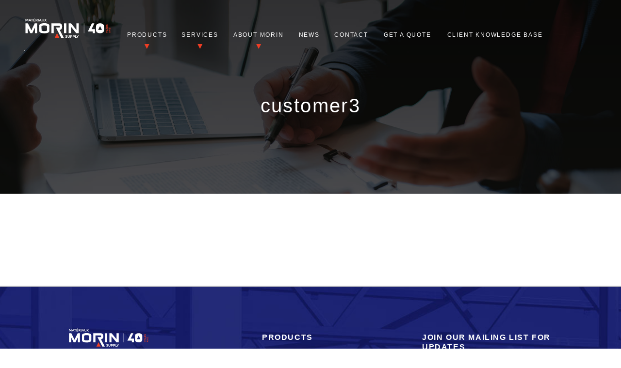

--- FILE ---
content_type: text/html; charset=UTF-8
request_url: https://morinsupply.ca/services/our-customers/customer3-2/
body_size: 18113
content:
<!DOCTYPE html><html lang="en-US"><head><script data-no-optimize="1">var litespeed_docref=sessionStorage.getItem("litespeed_docref");litespeed_docref&&(Object.defineProperty(document,"referrer",{get:function(){return litespeed_docref}}),sessionStorage.removeItem("litespeed_docref"));</script> <title>customer3 - Morin Supply Morin Supply</title><meta charset="UTF-8"><meta name="viewport" content="width=device-width"><meta name="format-detection" content="telephone=no"><link rel="profile" href="http://gmpg.org/xfn/11"><link rel="apple-touch-icon-precomposed" sizes="57x57" href="https://morinsupply.ca/wp-content/themes/morinsupply/assets/images/favicon/apple-touch-icon-57x57.png" /><link rel="apple-touch-icon-precomposed" sizes="114x114" href="https://morinsupply.ca/wp-content/themes/morinsupply/assets/images/favicon/apple-touch-icon-114x114.png" /><link rel="apple-touch-icon-precomposed" sizes="72x72" href="https://morinsupply.ca/wp-content/themes/morinsupply/assets/images/favicon/apple-touch-icon-72x72.png" /><link rel="apple-touch-icon-precomposed" sizes="144x144" href="https://morinsupply.ca/wp-content/themes/morinsupply/assets/images/favicon/apple-touch-icon-144x144.png" /><link rel="apple-touch-icon-precomposed" sizes="60x60" href="https://morinsupply.ca/wp-content/themes/morinsupply/assets/images/favicon/apple-touch-icon-60x60.png" /><link rel="apple-touch-icon-precomposed" sizes="120x120" href="https://morinsupply.ca/wp-content/themes/morinsupply/assets/images/favicon/apple-touch-icon-120x120.png" /><link rel="apple-touch-icon-precomposed" sizes="76x76" href="https://morinsupply.ca/wp-content/themes/morinsupply/assets/images/favicon/apple-touch-icon-76x76.png" /><link rel="apple-touch-icon-precomposed" sizes="152x152" href="https://morinsupply.ca/wp-content/themes/morinsupply/assets/images/favicon/apple-touch-icon-152x152.png" /><link rel="icon" type="image/png" href="https://morinsupply.ca/wp-content/themes/morinsupply/assets/images/favicon/favicon-196x196.png" sizes="196x196" /><link rel="icon" type="image/png" href="https://morinsupply.ca/wp-content/themes/morinsupply/assets/images/favicon/favicon-96x96.png" sizes="96x96" /><link rel="icon" type="image/png" href="https://morinsupply.ca/wp-content/themes/morinsupply/assets/images/favicon/favicon-32x32.png" sizes="32x32" /><link rel="icon" type="image/png" href="https://morinsupply.ca/wp-content/themes/morinsupply/assets/images/favicon/favicon-16x16.png" sizes="16x16" /><link rel="icon" type="image/png" href="https://morinsupply.ca/wp-content/themes/morinsupply/assets/images/favicon/favicon-128.png" sizes="128x128" /><meta name="application-name" content="&nbsp;"/><meta name="msapplication-TileColor" content="#FFFFFF" /><meta name="msapplication-TileImage" content="https://morinsupply.ca/wp-content/themes/morinsupply/assets/images/favicon/mstile-144x144.png" /><meta name="msapplication-square70x70logo" content="https://morinsupply.ca/wp-content/themes/morinsupply/assets/images/favicon/mstile-70x70.png" /><meta name="msapplication-square150x150logo" content="https://morinsupply.ca/wp-content/themes/morinsupply/assets/images/favicon/mstile-150x150.png" /><meta name="msapplication-wide310x150logo" content="https://morinsupply.ca/wp-content/themes/morinsupply/assets/images/favicon/mstile-310x150.png" /><meta name="msapplication-square310x310logo" content="https://morinsupply.ca/wp-content/themes/morinsupply/assets/images/favicon/mstile-310x310.png" /><meta name='robots' content='index, follow, max-image-preview:large, max-snippet:-1, max-video-preview:-1' /><link rel="canonical" href="https://morinsupply.ca/services/our-customers/customer3-2/" /><meta property="og:locale" content="en_US" /><meta property="og:type" content="article" /><meta property="og:title" content="customer3 - Morin Supply" /><meta property="og:url" content="https://morinsupply.ca/services/our-customers/customer3-2/" /><meta property="og:site_name" content="Morin Supply" /><meta property="article:publisher" content="https://www.facebook.com/MorinSupply/" /><meta property="og:image" content="https://morinsupply.ca/services/our-customers/customer3-2" /><meta property="og:image:width" content="670" /><meta property="og:image:height" content="560" /><meta property="og:image:type" content="image/jpeg" /><meta name="twitter:card" content="summary_large_image" /> <script type="application/ld+json" class="yoast-schema-graph">{"@context":"https://schema.org","@graph":[{"@type":"WebPage","@id":"https://morinsupply.ca/services/our-customers/customer3-2/","url":"https://morinsupply.ca/services/our-customers/customer3-2/","name":"customer3 - Morin Supply","isPartOf":{"@id":"https://morinsupply.ca/#website"},"primaryImageOfPage":{"@id":"https://morinsupply.ca/services/our-customers/customer3-2/#primaryimage"},"image":{"@id":"https://morinsupply.ca/services/our-customers/customer3-2/#primaryimage"},"thumbnailUrl":"https://morinsupply.ca/wp-content/uploads/2021/03/customer3.jpg","datePublished":"2021-03-01T12:03:13+00:00","breadcrumb":{"@id":"https://morinsupply.ca/services/our-customers/customer3-2/#breadcrumb"},"inLanguage":"en-US","potentialAction":[{"@type":"ReadAction","target":["https://morinsupply.ca/services/our-customers/customer3-2/"]}]},{"@type":"ImageObject","inLanguage":"en-US","@id":"https://morinsupply.ca/services/our-customers/customer3-2/#primaryimage","url":"https://morinsupply.ca/wp-content/uploads/2021/03/customer3.jpg","contentUrl":"https://morinsupply.ca/wp-content/uploads/2021/03/customer3.jpg","width":670,"height":560},{"@type":"BreadcrumbList","@id":"https://morinsupply.ca/services/our-customers/customer3-2/#breadcrumb","itemListElement":[{"@type":"ListItem","position":1,"name":"Home","item":"https://morinsupply.ca/"},{"@type":"ListItem","position":2,"name":"Services","item":"https://morinsupply.ca/services/"},{"@type":"ListItem","position":3,"name":"Our Customers","item":"https://morinsupply.ca/services/our-customers/"},{"@type":"ListItem","position":4,"name":"customer3"}]},{"@type":"WebSite","@id":"https://morinsupply.ca/#website","url":"https://morinsupply.ca/","name":"Morin Supply","description":"","publisher":{"@id":"https://morinsupply.ca/#organization"},"potentialAction":[{"@type":"SearchAction","target":{"@type":"EntryPoint","urlTemplate":"https://morinsupply.ca/?s={search_term_string}"},"query-input":{"@type":"PropertyValueSpecification","valueRequired":true,"valueName":"search_term_string"}}],"inLanguage":"en-US"},{"@type":"Organization","@id":"https://morinsupply.ca/#organization","name":"Morin Supply","url":"https://morinsupply.ca/","logo":{"@type":"ImageObject","inLanguage":"en-US","@id":"https://morinsupply.ca/#/schema/logo/image/","url":"https://morinsupply.ca/wp-content/uploads/2021/10/morin_reception_new.jpg","contentUrl":"https://morinsupply.ca/wp-content/uploads/2021/10/morin_reception_new.jpg","width":670,"height":670,"caption":"Morin Supply"},"image":{"@id":"https://morinsupply.ca/#/schema/logo/image/"},"sameAs":["https://www.facebook.com/MorinSupply/","https://ca.linkedin.com/company/morinsupply"]}]}</script> <link rel='dns-prefetch' href='//maps.googleapis.com' /><link rel="alternate" title="oEmbed (JSON)" type="application/json+oembed" href="https://morinsupply.ca/wp-json/oembed/1.0/embed?url=https%3A%2F%2Fmorinsupply.ca%2Fservices%2Four-customers%2Fcustomer3-2%2F" /><link rel="alternate" title="oEmbed (XML)" type="text/xml+oembed" href="https://morinsupply.ca/wp-json/oembed/1.0/embed?url=https%3A%2F%2Fmorinsupply.ca%2Fservices%2Four-customers%2Fcustomer3-2%2F&#038;format=xml" /><style id='wp-img-auto-sizes-contain-inline-css' type='text/css'>img:is([sizes=auto i],[sizes^="auto," i]){contain-intrinsic-size:3000px 1500px}
/*# sourceURL=wp-img-auto-sizes-contain-inline-css */</style><style id="litespeed-ccss">ul{box-sizing:border-box}:root{--wp--preset--font-size--normal:16px;--wp--preset--font-size--huge:42px}:root{--wp--preset--aspect-ratio--square:1;--wp--preset--aspect-ratio--4-3:4/3;--wp--preset--aspect-ratio--3-4:3/4;--wp--preset--aspect-ratio--3-2:3/2;--wp--preset--aspect-ratio--2-3:2/3;--wp--preset--aspect-ratio--16-9:16/9;--wp--preset--aspect-ratio--9-16:9/16;--wp--preset--color--black:#000;--wp--preset--color--cyan-bluish-gray:#abb8c3;--wp--preset--color--white:#fff;--wp--preset--color--pale-pink:#f78da7;--wp--preset--color--vivid-red:#cf2e2e;--wp--preset--color--luminous-vivid-orange:#ff6900;--wp--preset--color--luminous-vivid-amber:#fcb900;--wp--preset--color--light-green-cyan:#7bdcb5;--wp--preset--color--vivid-green-cyan:#00d084;--wp--preset--color--pale-cyan-blue:#8ed1fc;--wp--preset--color--vivid-cyan-blue:#0693e3;--wp--preset--color--vivid-purple:#9b51e0;--wp--preset--gradient--vivid-cyan-blue-to-vivid-purple:linear-gradient(135deg,rgba(6,147,227,1) 0%,#9b51e0 100%);--wp--preset--gradient--light-green-cyan-to-vivid-green-cyan:linear-gradient(135deg,#7adcb4 0%,#00d082 100%);--wp--preset--gradient--luminous-vivid-amber-to-luminous-vivid-orange:linear-gradient(135deg,rgba(252,185,0,1) 0%,rgba(255,105,0,1) 100%);--wp--preset--gradient--luminous-vivid-orange-to-vivid-red:linear-gradient(135deg,rgba(255,105,0,1) 0%,#cf2e2e 100%);--wp--preset--gradient--very-light-gray-to-cyan-bluish-gray:linear-gradient(135deg,#eee 0%,#a9b8c3 100%);--wp--preset--gradient--cool-to-warm-spectrum:linear-gradient(135deg,#4aeadc 0%,#9778d1 20%,#cf2aba 40%,#ee2c82 60%,#fb6962 80%,#fef84c 100%);--wp--preset--gradient--blush-light-purple:linear-gradient(135deg,#ffceec 0%,#9896f0 100%);--wp--preset--gradient--blush-bordeaux:linear-gradient(135deg,#fecda5 0%,#fe2d2d 50%,#6b003e 100%);--wp--preset--gradient--luminous-dusk:linear-gradient(135deg,#ffcb70 0%,#c751c0 50%,#4158d0 100%);--wp--preset--gradient--pale-ocean:linear-gradient(135deg,#fff5cb 0%,#b6e3d4 50%,#33a7b5 100%);--wp--preset--gradient--electric-grass:linear-gradient(135deg,#caf880 0%,#71ce7e 100%);--wp--preset--gradient--midnight:linear-gradient(135deg,#020381 0%,#2874fc 100%);--wp--preset--font-size--small:13px;--wp--preset--font-size--medium:20px;--wp--preset--font-size--large:36px;--wp--preset--font-size--x-large:42px;--wp--preset--spacing--20:.44rem;--wp--preset--spacing--30:.67rem;--wp--preset--spacing--40:1rem;--wp--preset--spacing--50:1.5rem;--wp--preset--spacing--60:2.25rem;--wp--preset--spacing--70:3.38rem;--wp--preset--spacing--80:5.06rem;--wp--preset--shadow--natural:6px 6px 9px rgba(0,0,0,.2);--wp--preset--shadow--deep:12px 12px 50px rgba(0,0,0,.4);--wp--preset--shadow--sharp:6px 6px 0px rgba(0,0,0,.2);--wp--preset--shadow--outlined:6px 6px 0px -3px rgba(255,255,255,1),6px 6px rgba(0,0,0,1);--wp--preset--shadow--crisp:6px 6px 0px rgba(0,0,0,1)}html{font-family:sans-serif;-ms-text-size-adjust:100%;-webkit-text-size-adjust:100%}body{margin:0}footer,header,main,nav,section{display:block}a{background-color:transparent}h1{font-size:2em;margin:.67em 0}svg:not(:root){overflow:hidden}hr{box-sizing:content-box;height:0}button{color:inherit;font:inherit;margin:0}button{overflow:visible}button{text-transform:none}button{-webkit-appearance:button}button::-moz-focus-inner{border:0;padding:0}*,*:before,*:after{box-sizing:inherit}html,body{min-height:100%;margin:0}html{font-family:sans-serif;line-height:1.15;-ms-text-size-adjust:100%;-webkit-text-size-adjust:100%;box-sizing:border-box;height:100%}footer,header,nav,section{display:block}h1{font-size:2em;margin:.67em 0}main{display:block}hr{box-sizing:content-box;height:0;overflow:visible}a{background-color:transparent;-webkit-text-decoration-skip:objects}svg:not(:root){overflow:hidden}button{font-size:100%;line-height:1.15;margin:0}button{overflow:visible}button{text-transform:none}button{-webkit-appearance:button}button::-moz-focus-inner{border-style:none;padding:0}button:-moz-focusring{outline:1px dotted ButtonText}::-webkit-file-upload-button{-webkit-appearance:button;font:inherit}body{font-family:"Open Sans",sans-serif;font-size:17px;line-height:1.53;color:#000;font-weight:300}h1{margin:0;font-weight:400}h1{font-family:"Montserrat",sans-serif;font-size:32px;line-height:42px;letter-spacing:.06em;font-weight:500}@media (min-width:768px){h1{font-size:40px;line-height:50px}}@media (min-width:1600px){h1{font-size:50px;line-height:60px}}a{text-decoration:none;color:currentColor}::-webkit-input-placeholder{font-family:"Open Sans",sans-serif;color:#000}:-moz-placeholder{font-family:"Open Sans",sans-serif;color:#000}::-moz-placeholder{font-family:"Open Sans",sans-serif;color:#000}:-ms-input-placeholder{font-family:"Open Sans",sans-serif;color:#000}.btn{display:inline-flex;min-height:48px;border:1px solid currentColor;flex-direction:column;justify-content:center;text-transform:uppercase;background:0 0;color:#ef3e23;padding:10px 25px;font-size:15px;letter-spacing:.1em;font-family:"Montserrat",sans-serif;outline:none;border-radius:0}.btn--white{color:#fff}#loadingOverlay{position:fixed;left:0;top:0;right:0;bottom:0;width:100%;height:100%;background:rgba(0,0,0,.8);z-index:99990;display:none}#loadingOverlay .spinner{position:absolute;left:50%;top:50%}@-moz-keyframes spinner{0%{-moz-transform:rotate(0deg);transform:rotate(0deg)}100%{-moz-transform:rotate(360deg);transform:rotate(360deg)}}@-webkit-keyframes spinner{0%{-webkit-transform:rotate(0deg);transform:rotate(0deg)}100%{-webkit-transform:rotate(360deg);transform:rotate(360deg)}}@keyframes spinner{0%{-moz-transform:rotate(0deg);-ms-transform:rotate(0deg);-webkit-transform:rotate(0deg);transform:rotate(0deg)}100%{-moz-transform:rotate(360deg);-ms-transform:rotate(360deg);-webkit-transform:rotate(360deg);transform:rotate(360deg)}}#loadingOverlay .spinner:not(:required){-moz-animation:spinner 1.5s infinite linear;-webkit-animation:spinner 1.5s infinite linear;animation:spinner 1.5s infinite linear;-moz-border-radius:.5em;-webkit-border-radius:.5em;border-radius:.5em;-moz-box-shadow:#fff 1.5em 0 0 0,#fff 1.1em 1.1em 0 0,#fff 0 1.5em 0 0,#fff -1.1em 1.1em 0 0,#fff -1.5em 0 0 0,#fff -1.1em -1.1em 0 0,#fff 0 -1.5em 0 0,#fff 1.1em -1.1em 0 0;-webkit-box-shadow:#fff 1.5em 0 0 0,#fff 1.1em 1.1em 0 0,#fff 0 1.5em 0 0,#fff -1.1em 1.1em 0 0,#fff -1.5em 0 0 0,#fff -1.1em -1.1em 0 0,#fff 0 -1.5em 0 0,#fff 1.1em -1.1em 0 0;box-shadow:#fff 1.5em 0 0 0,#fff 1.1em 1.1em 0 0,#fff 0 1.5em 0 0,#fff -1.1em 1.1em 0 0,#fff -1.5em 0 0 0,#fff -1.1em -1.1em 0 0,#fff 0 -1.5em 0 0,#fff 1.1em -1.1em 0 0;display:inline-block;font-size:10px;width:1em;height:1em;margin:1.5em;overflow:hidden;text-indent:100%;margin-left:-.5em;margin-top:-.5em}body{min-width:360px;position:relative;padding:0}.container{margin:0 auto;max-width:1128px;padding:0 30px}@media (min-width:768px){.container{padding:0 64px}}.siteHeader{height:90px;background:0 0;position:fixed;top:0;left:0;width:100%;z-index:1000;display:flex;justify-content:space-between;align-items:center;color:#fff}@media (min-width:768px){.siteHeader{height:144px}}@media (min-width:1200px){.siteHeader{position:absolute}}@media (min-width:1600px){.siteHeader{height:170px}}.siteHeader .container{width:100%;max-width:none;padding:0 20px}@media (min-width:768px){.siteHeader .container{padding:0 50px}}@media (min-width:1600px){.siteHeader .container{padding:0 84px}}.siteHeader__logoContainer{width:140px;margin-bottom:5px}@media (min-width:768px){.siteHeader__logoContainer{width:180px;margin-bottom:-5px}}@media (min-width:1600px){.siteHeader__logoContainer{width:234px}}.siteHeader__logoContainer a,.siteHeader__logoContainer svg{display:block}.siteFooter{position:relative;background:url("/wp-content/themes/morinsupply/assets/images/footer-mobile.jpg") no-repeat center;background-size:cover;color:#fff;fill:currentColor;border-top:2px solid #c7c7c7;font-family:"Montserrat",sans-serif;font-size:14px;line-height:30px;letter-spacing:.06em;overflow:hidden}@media (min-width:768px){.siteFooter{background-image:url("/wp-content/themes/morinsupply/assets/images/footer-tablet.jpg")}}@media (min-width:1200px){.siteFooter{background-image:url("/wp-content/themes/morinsupply/assets/images/footer-desktop.jpg")}}.siteFooter .container{position:relative;z-index:20;padding-top:67px;padding-bottom:25px}@media (min-width:768px){.siteFooter .container{padding-bottom:30px}}@media (min-width:1200px){.siteFooter .container{padding-top:85px;padding-bottom:30px;display:flex;justify-content:space-between;flex-wrap:wrap;position:static}}.siteFooter .container:after{content:"";position:absolute;bottom:0;left:100%;width:1051px;height:595px;background:url("/wp-content/themes/morinsupply/assets/images/triangles.svg") no-repeat center;background-size:contain;margin-left:-167px;opacity:.2}@media (min-width:768px){.siteFooter .container:after{margin-left:-186px}}@media (min-width:1200px){.siteFooter .container:after{margin-left:-250px}}@media (min-width:768px){.siteFooter__group1{display:flex;justify-content:space-between;flex-wrap:wrap}}@media (min-width:1200px){.siteFooter__group1{display:block;width:250px}}@media (min-width:768px){.siteFooter__group3{display:flex;justify-content:space-between;flex-wrap:wrap}}@media (min-width:1200px){.siteFooter__group3{width:740px;margin-top:10px}}.siteFooter__logoContainer{width:168px}.siteFooter__logoContainer a,.siteFooter__logoContainer svg{display:block}.siteFooter hr{height:1px;background:#fff;border:none;margin:35px 0;width:100%}@media (min-width:768px){.siteFooter hr{margin:50px 0 55px}}@media (min-width:1200px){.siteFooter hr{display:none}}.footerTitle{text-transform:uppercase;font-weight:600;font-size:16px;line-height:20px;letter-spacing:.1em;margin-bottom:20px}.productsNav__list{list-style-type:none;padding:0;margin:0}.productsNav__list li{margin-bottom:1px}@media (min-width:1200px){.footerContacts__contacts{margin-top:30px}}.footerNewsletter{margin-top:30px;position:relative;z-index:30}@media (min-width:768px){.footerNewsletter{margin-top:0}}.footerSocials{list-style-type:none;padding:0;margin:-30px 0 0 115px;display:flex}@media (min-width:1200px){.footerSocials{margin:15px 0 0 -5px}}.footerSocials li{margin-right:10px}.footerSocials a{display:flex;flex-direction:column;justify-content:center;align-items:center;width:30px;height:30px;fill:#fff}.footerCopyright br{display:none}.mainNav{position:fixed;right:0;top:0;width:100%;height:100%;overflow:scroll;background:0 0;visibility:hidden;opacity:0;z-index:500;padding:122px 0 25px}@media (min-width:768px){.mainNav{padding:160px 0 35px}}@media (min-width:1200px){.mainNav{visibility:visible;opacity:1;width:auto;padding:0;height:auto;right:160px;top:57px;z-index:2000;overflow:visible;position:absolute}}.mainMenu{list-style-type:none;padding:0;margin:0;text-align:center}@media (min-width:1200px){.mainMenu{display:flex}}.mainMenu__item--depth0{font-weight:300;position:relative;padding-bottom:10px}@media (min-width:768px){.mainMenu__item--depth0{padding-bottom:27px}}@media (min-width:1200px){.mainMenu__item--depth0{margin-left:30px}}@media (min-width:1600px){.mainMenu__item--depth0{margin-left:35px}}.mainMenu__item--depth0:last-child{padding-bottom:0}.mainMenu__item--depth0:last-child>a{margin-bottom:0!important}.mainMenu__item--depth1{font-weight:300;margin-bottom:5px}@media (min-width:1200px){.mainMenu__item--depth1{margin-bottom:5px}}.mainMenu__item--depth1:last-child{margin-bottom:-5px}@media (min-width:1200px){.mainMenu__item--depth1:last-child{margin-bottom:0}}.mainMenu__link--depth0{display:block;text-transform:uppercase;font-size:15px;letter-spacing:.15em;font-family:"Montserrat",sans-serif;margin-bottom:27px}@media (min-width:768px){.mainMenu__link--depth0{line-height:30px}}@media (min-width:1200px){.mainMenu__link--depth0{color:#fff;margin-bottom:0;font-size:12px;display:inline-flex;flex-direction:column;align-items:center;justify-content:space-between}}@media (min-width:1600px){.mainMenu__link--depth0{font-size:15px}}@media (min-width:1200px){.mainMenu__link--depth0:after{content:attr(data-text);content:attr(data-text)/"";height:0;visibility:hidden;overflow:hidden;font-weight:700}}@media speech{.mainMenu__link--depth0:after{display:none}}.mainMenu__link--depth1{display:block;font-size:14px;letter-spacing:.06em;font-family:"Montserrat",sans-serif}@media (min-width:768px){.mainMenu__link--depth1{line-height:30px}}@media (min-width:1200px){.mainMenu__link--depth1{white-space:nowrap;display:inline-flex;flex-direction:column;align-items:center;justify-content:space-between}}@media (min-width:1200px){.mainMenu__link--depth1:after{content:attr(data-text);content:attr(data-text)/"";height:0;visibility:hidden;overflow:hidden;font-weight:700}}@media speech{.mainMenu__link--depth1:after{display:none}}.mainMenu__list--depth1{display:none;list-style-type:none;padding:0;margin:0 0 27px;overflow:hidden}@media (min-width:768px){.mainMenu__list--depth1{margin:0 0 15px}}@media (min-width:1200px){.mainMenu__list--depth1{display:block;visibility:hidden;opacity:0;position:absolute;left:50%;top:100%;transform:translateX(-50%);background:#f2f2f2;min-width:150px;padding:12px 20px;margin:0}}.mainMenu__arrow{position:absolute;top:22px;left:50%;transform:translateX(-50%);display:inline-block;width:50px;height:20px}@media (min-width:768px){.mainMenu__arrow{top:30px;height:30px}}@media (min-width:1200px){.mainMenu__arrow{width:100%;height:18px}}.mainMenu__arrow:before{content:"";border:solid transparent;border-width:10px 5px 0;border-top-color:#ef3d24;position:absolute;left:50%;top:50%;transform:translate(-50%,-50%)}.btnMenu{position:absolute;top:50%;right:20px;padding:0;z-index:5000;width:48px;height:48px;background:0 0;transform:translateY(-50%);outline:none;border:1px solid currentColor}@media (min-width:768px){.btnMenu{right:48px}}@media (min-width:1200px){.btnMenu{display:none}}.btnMenu span{display:block;position:absolute;left:50%;top:50%;transform:translate(-50%,-50%);border-radius:0;background:currentColor;height:1px;width:28px;opacity:1}.btnMenu span:nth-child(1){margin-top:-11px}.btnMenu span:nth-child(3){margin-top:11px}.menuOverlay{visibility:hidden;position:absolute;left:0;top:90px;right:0;bottom:0;opacity:0;background:#f2f2f2;z-index:300}@media (min-width:768px){.menuOverlay{top:144px}}.section{padding:75px 0}@media (min-width:768px){.section{padding:95px 0}}@media (min-width:1600px){.section{padding:155px 0}}.heroSection{position:relative;height:300px;background:no-repeat center;background-size:cover;color:#fff;text-align:center;margin:0;padding:0;overflow:hidden;background-image:url("/wp-content/themes/morinsupply/assets/images/hero-tablet.jpg")}@media (min-width:768px){.heroSection{height:400px}}@media (min-width:1200px){.heroSection{background-image:url("/wp-content/themes/morinsupply/assets/images/hero-desktop.jpg")}}@media (min-width:1600px){.heroSection{height:550px}}.heroSection:before{content:"";position:absolute;left:0;top:0;width:100%;height:100%;background:url("/wp-content/themes/morinsupply/assets/images/hero-gradient.png") repeat-x center top;z-index:5;opacity:.5}.heroSection__inner{background:rgba(0,0,0,.6);padding-top:145px;position:relative;z-index:10;height:100%}@media (min-width:768px){.heroSection__inner{padding-top:60px}}@media (min-width:1200px){.heroSection__inner{padding-top:35px}}.heroSection .container{position:relative;height:100%;display:flex;flex-direction:column;align-items:center}@media (min-width:768px){.heroSection .container{justify-content:center}}.footerContacts__contacts{margin-bottom:25px}.footer-email{line-height:1}.footerContacts__address br{display:none}@media (min-width:1200px){.siteFooter__group1{width:350px}.footerContacts__contacts.only-for-tablet{display:none!important}}@media (min-width:1200px){.siteFooter__group2{width:45%}.productsNav{width:45%;margin-right:10%}.siteFooter__group3{width:600px}.footer-email{float:left;margin-right:10px;margin-top:9px}}.footerContacts__contacts.only-for-tablet{display:none}@media (min-width:768px){.footerSocials{margin:0 0 0 -10px}.footerContacts__contacts{margin-right:30px}.footer-email{margin-bottom:10px}.footerContacts__contacts.only-for-tablet{display:block;margin-top:30px}}@media (max-width:767px){.footerSocials{margin:10px 0 0 -10px}}</style><link rel="preload" data-asynced="1" data-optimized="2" as="style" onload="this.onload=null;this.rel='stylesheet'" href="https://morinsupply.ca/wp-content/litespeed/ucss/c18583b05a8cb46f4336ecfd1f8c2131.css?ver=d73f8" /><script data-optimized="1" type="litespeed/javascript" data-src="https://morinsupply.ca/wp-content/plugins/litespeed-cache/assets/js/css_async.min.js"></script> <style id='global-styles-inline-css' type='text/css'>:root{--wp--preset--aspect-ratio--square: 1;--wp--preset--aspect-ratio--4-3: 4/3;--wp--preset--aspect-ratio--3-4: 3/4;--wp--preset--aspect-ratio--3-2: 3/2;--wp--preset--aspect-ratio--2-3: 2/3;--wp--preset--aspect-ratio--16-9: 16/9;--wp--preset--aspect-ratio--9-16: 9/16;--wp--preset--color--black: #000000;--wp--preset--color--cyan-bluish-gray: #abb8c3;--wp--preset--color--white: #ffffff;--wp--preset--color--pale-pink: #f78da7;--wp--preset--color--vivid-red: #cf2e2e;--wp--preset--color--luminous-vivid-orange: #ff6900;--wp--preset--color--luminous-vivid-amber: #fcb900;--wp--preset--color--light-green-cyan: #7bdcb5;--wp--preset--color--vivid-green-cyan: #00d084;--wp--preset--color--pale-cyan-blue: #8ed1fc;--wp--preset--color--vivid-cyan-blue: #0693e3;--wp--preset--color--vivid-purple: #9b51e0;--wp--preset--gradient--vivid-cyan-blue-to-vivid-purple: linear-gradient(135deg,rgb(6,147,227) 0%,rgb(155,81,224) 100%);--wp--preset--gradient--light-green-cyan-to-vivid-green-cyan: linear-gradient(135deg,rgb(122,220,180) 0%,rgb(0,208,130) 100%);--wp--preset--gradient--luminous-vivid-amber-to-luminous-vivid-orange: linear-gradient(135deg,rgb(252,185,0) 0%,rgb(255,105,0) 100%);--wp--preset--gradient--luminous-vivid-orange-to-vivid-red: linear-gradient(135deg,rgb(255,105,0) 0%,rgb(207,46,46) 100%);--wp--preset--gradient--very-light-gray-to-cyan-bluish-gray: linear-gradient(135deg,rgb(238,238,238) 0%,rgb(169,184,195) 100%);--wp--preset--gradient--cool-to-warm-spectrum: linear-gradient(135deg,rgb(74,234,220) 0%,rgb(151,120,209) 20%,rgb(207,42,186) 40%,rgb(238,44,130) 60%,rgb(251,105,98) 80%,rgb(254,248,76) 100%);--wp--preset--gradient--blush-light-purple: linear-gradient(135deg,rgb(255,206,236) 0%,rgb(152,150,240) 100%);--wp--preset--gradient--blush-bordeaux: linear-gradient(135deg,rgb(254,205,165) 0%,rgb(254,45,45) 50%,rgb(107,0,62) 100%);--wp--preset--gradient--luminous-dusk: linear-gradient(135deg,rgb(255,203,112) 0%,rgb(199,81,192) 50%,rgb(65,88,208) 100%);--wp--preset--gradient--pale-ocean: linear-gradient(135deg,rgb(255,245,203) 0%,rgb(182,227,212) 50%,rgb(51,167,181) 100%);--wp--preset--gradient--electric-grass: linear-gradient(135deg,rgb(202,248,128) 0%,rgb(113,206,126) 100%);--wp--preset--gradient--midnight: linear-gradient(135deg,rgb(2,3,129) 0%,rgb(40,116,252) 100%);--wp--preset--font-size--small: 13px;--wp--preset--font-size--medium: 20px;--wp--preset--font-size--large: 36px;--wp--preset--font-size--x-large: 42px;--wp--preset--spacing--20: 0.44rem;--wp--preset--spacing--30: 0.67rem;--wp--preset--spacing--40: 1rem;--wp--preset--spacing--50: 1.5rem;--wp--preset--spacing--60: 2.25rem;--wp--preset--spacing--70: 3.38rem;--wp--preset--spacing--80: 5.06rem;--wp--preset--shadow--natural: 6px 6px 9px rgba(0, 0, 0, 0.2);--wp--preset--shadow--deep: 12px 12px 50px rgba(0, 0, 0, 0.4);--wp--preset--shadow--sharp: 6px 6px 0px rgba(0, 0, 0, 0.2);--wp--preset--shadow--outlined: 6px 6px 0px -3px rgb(255, 255, 255), 6px 6px rgb(0, 0, 0);--wp--preset--shadow--crisp: 6px 6px 0px rgb(0, 0, 0);}:where(.is-layout-flex){gap: 0.5em;}:where(.is-layout-grid){gap: 0.5em;}body .is-layout-flex{display: flex;}.is-layout-flex{flex-wrap: wrap;align-items: center;}.is-layout-flex > :is(*, div){margin: 0;}body .is-layout-grid{display: grid;}.is-layout-grid > :is(*, div){margin: 0;}:where(.wp-block-columns.is-layout-flex){gap: 2em;}:where(.wp-block-columns.is-layout-grid){gap: 2em;}:where(.wp-block-post-template.is-layout-flex){gap: 1.25em;}:where(.wp-block-post-template.is-layout-grid){gap: 1.25em;}.has-black-color{color: var(--wp--preset--color--black) !important;}.has-cyan-bluish-gray-color{color: var(--wp--preset--color--cyan-bluish-gray) !important;}.has-white-color{color: var(--wp--preset--color--white) !important;}.has-pale-pink-color{color: var(--wp--preset--color--pale-pink) !important;}.has-vivid-red-color{color: var(--wp--preset--color--vivid-red) !important;}.has-luminous-vivid-orange-color{color: var(--wp--preset--color--luminous-vivid-orange) !important;}.has-luminous-vivid-amber-color{color: var(--wp--preset--color--luminous-vivid-amber) !important;}.has-light-green-cyan-color{color: var(--wp--preset--color--light-green-cyan) !important;}.has-vivid-green-cyan-color{color: var(--wp--preset--color--vivid-green-cyan) !important;}.has-pale-cyan-blue-color{color: var(--wp--preset--color--pale-cyan-blue) !important;}.has-vivid-cyan-blue-color{color: var(--wp--preset--color--vivid-cyan-blue) !important;}.has-vivid-purple-color{color: var(--wp--preset--color--vivid-purple) !important;}.has-black-background-color{background-color: var(--wp--preset--color--black) !important;}.has-cyan-bluish-gray-background-color{background-color: var(--wp--preset--color--cyan-bluish-gray) !important;}.has-white-background-color{background-color: var(--wp--preset--color--white) !important;}.has-pale-pink-background-color{background-color: var(--wp--preset--color--pale-pink) !important;}.has-vivid-red-background-color{background-color: var(--wp--preset--color--vivid-red) !important;}.has-luminous-vivid-orange-background-color{background-color: var(--wp--preset--color--luminous-vivid-orange) !important;}.has-luminous-vivid-amber-background-color{background-color: var(--wp--preset--color--luminous-vivid-amber) !important;}.has-light-green-cyan-background-color{background-color: var(--wp--preset--color--light-green-cyan) !important;}.has-vivid-green-cyan-background-color{background-color: var(--wp--preset--color--vivid-green-cyan) !important;}.has-pale-cyan-blue-background-color{background-color: var(--wp--preset--color--pale-cyan-blue) !important;}.has-vivid-cyan-blue-background-color{background-color: var(--wp--preset--color--vivid-cyan-blue) !important;}.has-vivid-purple-background-color{background-color: var(--wp--preset--color--vivid-purple) !important;}.has-black-border-color{border-color: var(--wp--preset--color--black) !important;}.has-cyan-bluish-gray-border-color{border-color: var(--wp--preset--color--cyan-bluish-gray) !important;}.has-white-border-color{border-color: var(--wp--preset--color--white) !important;}.has-pale-pink-border-color{border-color: var(--wp--preset--color--pale-pink) !important;}.has-vivid-red-border-color{border-color: var(--wp--preset--color--vivid-red) !important;}.has-luminous-vivid-orange-border-color{border-color: var(--wp--preset--color--luminous-vivid-orange) !important;}.has-luminous-vivid-amber-border-color{border-color: var(--wp--preset--color--luminous-vivid-amber) !important;}.has-light-green-cyan-border-color{border-color: var(--wp--preset--color--light-green-cyan) !important;}.has-vivid-green-cyan-border-color{border-color: var(--wp--preset--color--vivid-green-cyan) !important;}.has-pale-cyan-blue-border-color{border-color: var(--wp--preset--color--pale-cyan-blue) !important;}.has-vivid-cyan-blue-border-color{border-color: var(--wp--preset--color--vivid-cyan-blue) !important;}.has-vivid-purple-border-color{border-color: var(--wp--preset--color--vivid-purple) !important;}.has-vivid-cyan-blue-to-vivid-purple-gradient-background{background: var(--wp--preset--gradient--vivid-cyan-blue-to-vivid-purple) !important;}.has-light-green-cyan-to-vivid-green-cyan-gradient-background{background: var(--wp--preset--gradient--light-green-cyan-to-vivid-green-cyan) !important;}.has-luminous-vivid-amber-to-luminous-vivid-orange-gradient-background{background: var(--wp--preset--gradient--luminous-vivid-amber-to-luminous-vivid-orange) !important;}.has-luminous-vivid-orange-to-vivid-red-gradient-background{background: var(--wp--preset--gradient--luminous-vivid-orange-to-vivid-red) !important;}.has-very-light-gray-to-cyan-bluish-gray-gradient-background{background: var(--wp--preset--gradient--very-light-gray-to-cyan-bluish-gray) !important;}.has-cool-to-warm-spectrum-gradient-background{background: var(--wp--preset--gradient--cool-to-warm-spectrum) !important;}.has-blush-light-purple-gradient-background{background: var(--wp--preset--gradient--blush-light-purple) !important;}.has-blush-bordeaux-gradient-background{background: var(--wp--preset--gradient--blush-bordeaux) !important;}.has-luminous-dusk-gradient-background{background: var(--wp--preset--gradient--luminous-dusk) !important;}.has-pale-ocean-gradient-background{background: var(--wp--preset--gradient--pale-ocean) !important;}.has-electric-grass-gradient-background{background: var(--wp--preset--gradient--electric-grass) !important;}.has-midnight-gradient-background{background: var(--wp--preset--gradient--midnight) !important;}.has-small-font-size{font-size: var(--wp--preset--font-size--small) !important;}.has-medium-font-size{font-size: var(--wp--preset--font-size--medium) !important;}.has-large-font-size{font-size: var(--wp--preset--font-size--large) !important;}.has-x-large-font-size{font-size: var(--wp--preset--font-size--x-large) !important;}
/*# sourceURL=global-styles-inline-css */</style><style id='classic-theme-styles-inline-css' type='text/css'>/*! This file is auto-generated */
.wp-block-button__link{color:#fff;background-color:#32373c;border-radius:9999px;box-shadow:none;text-decoration:none;padding:calc(.667em + 2px) calc(1.333em + 2px);font-size:1.125em}.wp-block-file__button{background:#32373c;color:#fff;text-decoration:none}
/*# sourceURL=/wp-includes/css/classic-themes.min.css */</style> <script id="wpml-cookie-js-extra" type="litespeed/javascript">var wpml_cookies={"wp-wpml_current_language":{"value":"en","expires":1,"path":"/"}};var wpml_cookies={"wp-wpml_current_language":{"value":"en","expires":1,"path":"/"}}</script> <script type="litespeed/javascript" data-src="https://morinsupply.ca/wp-includes/js/jquery/jquery.min.js" id="jquery-core-js"></script> <script type="litespeed/javascript" data-src="//maps.googleapis.com/maps/api/js?key=AIzaSyDvzH3exmyfXbDITeeI-94oLTVTg4Ca110" id="google-maps-js"></script> <link rel="https://api.w.org/" href="https://morinsupply.ca/wp-json/" /><link rel="alternate" title="JSON" type="application/json" href="https://morinsupply.ca/wp-json/wp/v2/media/3326" /><link rel="EditURI" type="application/rsd+xml" title="RSD" href="https://morinsupply.ca/xmlrpc.php?rsd" /><meta name="generator" content="WordPress 6.9" /><link rel='shortlink' href='https://morinsupply.ca/?p=3326' /><meta name="generator" content="WPML ver:4.8.6 stt:1,4;" />
 <script type="litespeed/javascript">(function(w,d,s,l,i){w[l]=w[l]||[];w[l].push({'gtm.start':new Date().getTime(),event:'gtm.js'});var f=d.getElementsByTagName(s)[0],j=d.createElement(s),dl=l!='dataLayer'?'&l='+l:'';j.async=!0;j.src='https://www.googletagmanager.com/gtm.js?id='+i+dl;f.parentNode.insertBefore(j,f)})(window,document,'script','dataLayer','GTM-5KQW92N')</script>  <script type="litespeed/javascript" data-src="https://www.googletagmanager.com/gtag/js?id=G-KNQ664THQF"></script> <script type="litespeed/javascript">window.dataLayer=window.dataLayer||[];function gtag(){dataLayer.push(arguments)}
gtag('js',new Date());gtag('config','G-KNQ664THQF')</script></head><body class="attachment wp-singular attachment-template-default attachmentid-3326 attachment-jpeg wp-theme-morinsupply ctct-morinsupply"><header id="header" class="siteHeader" role="banner"><div class="container"><div class="siteHeader__logoContainer">
<a href="https://morinsupply.ca" title="logo">
<img data-lazyloaded="1" src="[data-uri]" id="default-headerLogo"  data-src="https://morinsupply.ca/wp-content/themes/morinsupply/assets/images/logo-40th.svg">
<img data-lazyloaded="1" src="[data-uri]" id="fixed-headerLogo"src="https://morinsupply.ca/wp-content/themes/morinsupply/assets/images/logo-40th-color.svg">
</a></div><button class="btnMenu" id="btnMenu"><span></span><span></span><span></span></button></div></header><nav id="mainNav" class="mainNav" role="navigation" aria-label="Main Menu"><ul id="mainMenu" class="mainMenu"><li id="menu-item-2591" class="menu-item menu-item-type-post_type menu-item-object-page menu-item-2591 mainMenu__item mainMenu__item--depth0 menu-item-has-children"><a href="https://morinsupply.ca/products/" class="mainMenu__link mainMenu__link--depth0" data-text="Products">Products</a><span class="mainMenu__arrow"></span><ul class="sub-menu mainMenu__list mainMenu__list--depth1"><li id="menu-item-2730" class="menu-item menu-item-2730 mainMenu__item mainMenu__item--depth1"><a href="https://morinsupply.ca/products/drywall-finishing/" class="mainMenu__link mainMenu__link--depth1" data-text="Drywall &#038; Finishing">Drywall &#038; Finishing</a></li><li id="menu-item-2731" class="menu-item menu-item-2731 mainMenu__item mainMenu__item--depth1"><a href="https://morinsupply.ca/products/insulation/" class="mainMenu__link mainMenu__link--depth1" data-text="Insulation">Insulation</a></li><li id="menu-item-2732" class="menu-item menu-item-2732 mainMenu__item mainMenu__item--depth1"><a href="https://morinsupply.ca/products/light-steel-framing/" class="mainMenu__link mainMenu__link--depth1" data-text="Light Steel Framing">Light Steel Framing</a></li><li id="menu-item-2733" class="menu-item menu-item-2733 mainMenu__item mainMenu__item--depth1"><a href="https://morinsupply.ca/products/ceiling-acoustical-solutions/" class="mainMenu__link mainMenu__link--depth1" data-text="Ceiling &#038; Acoustical Solutions">Ceiling &#038; Acoustical Solutions</a></li><li id="menu-item-2734" class="menu-item menu-item-2734 mainMenu__item mainMenu__item--depth1"><a href="https://morinsupply.ca/products/architectural-doors-hardware/" class="mainMenu__link mainMenu__link--depth1" data-text="Architectural Doors &#038; Hardware">Architectural Doors &#038; Hardware</a></li><li id="menu-item-2735" class="menu-item menu-item-2735 mainMenu__item mainMenu__item--depth1"><a href="https://morinsupply.ca/products/exterior-products-building-envelope/" class="mainMenu__link mainMenu__link--depth1" data-text="Exterior Products &#038; Building Envelope">Exterior Products &#038; Building Envelope</a></li><li id="menu-item-2736" class="menu-item menu-item-2736 mainMenu__item mainMenu__item--depth1"><a href="https://morinsupply.ca/products/concrete-repair/" class="mainMenu__link mainMenu__link--depth1" data-text="Concrete Repair">Concrete Repair</a></li><li id="menu-item-2737" class="menu-item menu-item-2737 mainMenu__item mainMenu__item--depth1"><a href="https://morinsupply.ca/products/tools-builders-hardware/" class="mainMenu__link mainMenu__link--depth1" data-text="Tools &#038; Builders’ Hardware">Tools &#038; Builders’ Hardware</a></li><li id="menu-item-3635" class="menu-item menu-item-3635 mainMenu__item mainMenu__item--depth1"><a href="https://morinsupply.ca/products/specialty-building-materials/" class="mainMenu__link mainMenu__link--depth1" data-text="Specialty Building Materials">Specialty Building Materials</a></li></ul></li><li id="menu-item-2592" class="menu-item menu-item-type-post_type menu-item-object-page menu-item-has-children menu-item-2592 mainMenu__item mainMenu__item--depth0"><a href="https://morinsupply.ca/services/" class="mainMenu__link mainMenu__link--depth0" data-text="Services">Services</a><span class="mainMenu__arrow"></span><ul class="sub-menu mainMenu__list mainMenu__list--depth1"><li id="menu-item-2593" class="menu-item menu-item-type-post_type menu-item-object-page menu-item-2593 mainMenu__item mainMenu__item--depth1"><a href="https://morinsupply.ca/services/faq/" class="mainMenu__link mainMenu__link--depth1" data-text="FAQ">FAQ</a></li><li id="menu-item-2594" class="menu-item menu-item-type-post_type menu-item-object-page menu-item-2594 mainMenu__item mainMenu__item--depth1"><a href="https://morinsupply.ca/services/gallery/" class="mainMenu__link mainMenu__link--depth1" data-text="Gallery">Gallery</a></li><li id="menu-item-2595" class="menu-item menu-item-type-post_type menu-item-object-page menu-item-2595 mainMenu__item mainMenu__item--depth1"><a href="https://morinsupply.ca/services/our-customers/" class="mainMenu__link mainMenu__link--depth1" data-text="Our Customers">Our Customers</a></li></ul></li><li id="menu-item-2596" class="menu-item menu-item-type-post_type menu-item-object-page menu-item-has-children menu-item-2596 mainMenu__item mainMenu__item--depth0"><a href="https://morinsupply.ca/about-morin/" class="mainMenu__link mainMenu__link--depth0" data-text="About Morin">About Morin</a><span class="mainMenu__arrow"></span><ul class="sub-menu mainMenu__list mainMenu__list--depth1"><li id="menu-item-2598" class="menu-item menu-item-type-post_type menu-item-object-page menu-item-2598 mainMenu__item mainMenu__item--depth1"><a href="https://morinsupply.ca/about-morin/team/" class="mainMenu__link mainMenu__link--depth1" data-text="Team">Team</a></li><li id="menu-item-2597" class="menu-item menu-item-type-post_type menu-item-object-page menu-item-2597 mainMenu__item mainMenu__item--depth1"><a href="https://morinsupply.ca/about-morin/careers/" class="mainMenu__link mainMenu__link--depth1" data-text="Careers">Careers</a></li></ul></li><li id="menu-item-2601" class="menu-item menu-item-type-post_type menu-item-object-page menu-item-2601 mainMenu__item mainMenu__item--depth0"><a href="https://morinsupply.ca/news/" class="mainMenu__link mainMenu__link--depth0" data-text="News">News</a></li><li id="menu-item-2600" class="menu-item menu-item-type-post_type menu-item-object-page menu-item-2600 mainMenu__item mainMenu__item--depth0"><a href="https://morinsupply.ca/contact/" class="mainMenu__link mainMenu__link--depth0" data-text="Contact">Contact</a></li><li id="menu-item-2603" class="menu-item menu-item-type-post_type menu-item-object-page menu-item-2603 mainMenu__item mainMenu__item--depth0"><a href="https://morinsupply.ca/get-a-quote/" class="mainMenu__link mainMenu__link--depth0" data-text="Get a Quote">Get a Quote</a></li><li id="menu-item-3987" class="menu-item menu-item-type-post_type menu-item-object-page menu-item-3987 mainMenu__item mainMenu__item--depth0"><a href="https://morinsupply.ca/client-knowledge-base/" class="mainMenu__link mainMenu__link--depth0" data-text="Client Knowledge Base">Client Knowledge Base</a></li></ul></nav><main id="main" class="siteMain" role="main"><section class="section heroSection"><div class="heroSection__inner"><div class="container"><h1>customer3</h1></div></div></section><section class="section"><div class="textBlock"><div class="container"><div class="wysiwyg"></div></div></div></section></main><footer id="footer" class="siteFooter" role="contentinfo"><div class="container"><div class="siteFooter__group1"><div class="siteFooter__logoContainer">
<a href="https://morinsupply.ca">
<svg id="Layer_1" xmlns="http://www.w3.org/2000/svg" version="1.1" viewBox="0 0 1752.93 414.21">
<defs><style>.st0 {
        fill: #fff;
      }

      .st1 {
        fill: #ef3e23;
      }</style></defs>
<g>
<g>
<path class="st0" d="M850.57,359.82c-2.66-.85-5-1.27-7.03-1.27-2.26,0-4.05.42-5.37,1.27-1.32.85-1.98,2.03-1.98,3.53,0,1.37.46,2.51,1.38,3.43.92.92,2.07,1.67,3.46,2.26,1.39.59,3.28,1.23,5.69,1.94,3.35.99,6.09,1.98,8.23,2.97,2.14.99,3.97,2.45,5.48,4.38,1.5,1.93,2.26,4.47,2.26,7.63s-.81,5.64-2.44,7.88c-1.63,2.24-3.86,3.95-6.71,5.12-2.85,1.18-6.11,1.77-9.79,1.77-3.86,0-7.63-.72-11.3-2.15-3.68-1.44-6.88-3.36-9.61-5.76l3.96-8.06c2.5,2.31,5.3,4.12,8.41,5.44,3.11,1.32,6.01,1.98,8.69,1.98s4.71-.51,6.22-1.52c1.51-1.02,2.26-2.39,2.26-4.13,0-1.41-.46-2.58-1.38-3.5-.92-.92-2.08-1.66-3.5-2.23-1.41-.57-3.35-1.2-5.79-1.91-3.35-.99-6.08-1.96-8.2-2.9-2.12-.94-3.94-2.37-5.44-4.28-1.51-1.91-2.26-4.42-2.26-7.53,0-2.87.77-5.38,2.3-7.52,1.53-2.14,3.7-3.8,6.5-4.98,2.8-1.18,6.04-1.76,9.72-1.76,3.2,0,6.37.47,9.5,1.41,3.13.94,5.93,2.21,8.37,3.81l-3.81,8.27c-2.54-1.55-5.15-2.76-7.81-3.6Z"/>
<path class="st0" d="M884.05,389.01c2.22,2.22,5.18,3.32,8.91,3.32s6.65-1.11,8.79-3.32c2.14-2.21,3.22-5.27,3.22-9.19v-29.11h9.47v29.11c0,4.29-.87,8.02-2.62,11.2-1.74,3.18-4.23,5.62-7.45,7.31-3.23,1.7-7.03,2.55-11.41,2.55s-8.28-.85-11.55-2.55c-3.28-1.7-5.78-4.13-7.53-7.31-1.74-3.18-2.61-6.91-2.61-11.2v-29.11h9.47v29.11c0,3.91,1.11,6.97,3.32,9.19Z"/>
<path class="st0" d="M961,355.16c3.42,2.97,5.12,7.16,5.12,12.58s-1.71,10.05-5.12,13.18c-3.42,3.13-8.23,4.7-14.45,4.7h-10.81v14.56h-9.47v-49.46h20.28c6.22,0,11.03,1.48,14.45,4.45ZM954.28,374.94c1.91-1.55,2.86-3.86,2.86-6.92s-.95-5.28-2.86-6.78c-1.91-1.51-4.65-2.26-8.23-2.26h-10.32v18.3h10.32c3.58,0,6.33-.78,8.23-2.33Z"/>
<path class="st0" d="M1008.83,355.16c3.42,2.97,5.12,7.16,5.12,12.58s-1.71,10.05-5.12,13.18c-3.42,3.13-8.23,4.7-14.45,4.7h-10.81v14.56h-9.47v-49.46h20.28c6.22,0,11.03,1.48,14.45,4.45ZM1002.12,374.94c1.91-1.55,2.86-3.86,2.86-6.92s-.95-5.28-2.86-6.78c-1.91-1.51-4.65-2.26-8.23-2.26h-10.32v18.3h10.32c3.58,0,6.33-.78,8.23-2.33Z"/>
<path class="st0" d="M1021.94,350.71h9.47v40.92h21.34v8.55h-30.81v-49.46Z"/>
<path class="st0" d="M1093.75,350.71l-18.02,33.28v16.18h-9.47v-15.83l-18.44-33.63h9.61l13.5,23.25,13.28-23.25h9.54Z"/>
</g>
<g>
<path class="st0" d="M24.95,28.17h10.81l16.39,31.87,16.25-31.87h10.81v49.46h-8.69v-35.47l-15.4,30.38h-6.08l-15.48-30.38v35.47h-8.62V28.17Z"/>
<path class="st0" d="M128.45,77.63l-4.38-10.46h-24.17l-4.38,10.46h-9.82l21.69-49.46h9.82l21.41,49.46h-10.17ZM103.3,59.05h17.38l-8.62-20.77-8.76,20.77Z"/>
<path class="st0" d="M134.55,28.17h40.35v8.41h-15.4v41.05h-9.54v-41.05h-15.4v-8.41Z"/>
<path class="st0" d="M181.73,28.17h36.25v8.27h-26.78v12.22h24.03v8.27h-24.03v12.44h27.63v8.27h-37.1V28.17ZM203.14,13.33l8.83,3.6-9.04,7.28-7.14-.71,7.35-10.17Z"/>
<path class="st0" d="M259.85,77.63l-8.55-14.63c-.38.05-.97.07-1.77.07h-11.16v14.56h-9.47V28.17h20.63c6.41,0,11.35,1.48,14.84,4.45,3.49,2.97,5.23,7.16,5.23,12.58,0,3.86-.84,7.16-2.51,9.89-1.67,2.73-4.11,4.78-7.31,6.15l10.88,16.39h-10.81ZM238.37,54.74h11.16c3.58,0,6.31-.78,8.2-2.33,1.88-1.55,2.83-3.86,2.83-6.92s-.94-5.28-2.83-6.78c-1.89-1.51-4.62-2.26-8.2-2.26h-11.16v18.3Z"/>
<path class="st0" d="M280.03,28.17h9.47v49.46h-9.47V28.17Z"/>
<path class="st0" d="M338.73,77.63l-4.38-10.46h-24.17l-4.38,10.46h-9.82l21.69-49.46h9.82l21.41,49.46h-10.17ZM313.58,59.05h17.38l-8.62-20.77-8.76,20.77Z"/>
<path class="st0" d="M365.26,66.47c2.21,2.22,5.18,3.32,8.9,3.32s6.65-1.11,8.8-3.32c2.14-2.21,3.22-5.27,3.22-9.19v-29.11h9.47v29.11c0,4.29-.87,8.02-2.61,11.2-1.74,3.18-4.23,5.62-7.46,7.31-3.23,1.7-7.03,2.55-11.41,2.55s-8.28-.85-11.55-2.55c-3.27-1.7-5.78-4.13-7.53-7.31-1.74-3.18-2.62-6.91-2.62-11.2v-29.11h9.47v29.11c0,3.91,1.11,6.97,3.32,9.19Z"/>
<path class="st0" d="M402.66,28.17h11.09l11.38,16.25,11.38-16.25h11.24l-16.61,23.67,18.02,25.79h-11.38l-12.65-17.67-12.51,17.67h-11.09l17.81-25.37-16.68-24.09Z"/>
</g>
<g>
<path class="st0" d="M123.01,309.42l-52.75-106.01v106.01H24.54V117.5h49.49l67.83,135.4,67.57-135.4h49.49v191.92h-45.47v-106.01l-53,106.01h-37.43Z"/>
<path class="st0" d="M301.32,155.93c4.02-42.96,100.73-42.96,100.73-42.96,0,0,96.71,0,100.73,42.96v114.8c-4.02,42.96-100.73,42.96-100.73,42.96,0,0-96.71,0-100.73-42.96v-114.8ZM347.04,253.9c8.54,16.33,55.01,16.33,55.01,16.33,0,0,46.47,0,55.01-16.33v-81.14c-8.54-16.08-55.01-16.08-55.01-16.08,0,0-46.47,0-55.26,16.08l.25,81.14Z"/>
<path class="st0" d="M545.05,117.5h166.3c49.99,0,49.99,63.81,49.99,63.81,0,0,0,63.3-50.74,63.3l82.42,155.57h-51.71l-105.83-201.54h68.84c8.04.76,8.04-17.33,8.04-17.33,0,0,0-17.83-8.04-17.83h-113.54v145.95h-45.72V117.5Z"/>
<path class="st0" d="M845.18,309.42h-45.72V117.5h45.72v191.92Z"/>
<path class="st0" d="M940.57,117.5l106.51,128.87V117.5h45.47v191.92h-49.99l-105.76-128.62v128.62h-45.72V117.5h49.49Z"/>
</g>
<polygon class="st1" points="703.13 400.17 657.58 309.42 612.02 400.17 703.13 400.17"/>
</g>
<rect class="st0" x="1196.53" y="117.5" width="5.71" height="191.92"/>
<g>
<g>
<polygon class="st1" points="1642.13 275.13 1642.13 281.6 1657.9 290.62 1642.13 299.78 1642.13 306.3 1664.95 293.78 1675.69 293.78 1675.69 287.36 1664.72 287.36 1642.13 275.13"/>
<polygon class="st1" points="1670.08 263 1661.65 263 1661.65 246.7 1656.03 246.7 1656.03 263 1647.74 263 1647.74 244.83 1642.13 244.83 1642.13 269.43 1675.69 269.43 1675.69 244.25 1670.08 244.25 1670.08 263"/>
<path class="st1" d="M1642.13,224.76l33.57,14.72v-6.66l-7.1-2.98v-16.4l7.1-2.97v-6.91l-33.57,14.53v6.66ZM1663.08,215.74v11.8l-14.1-5.95,14.1-5.85Z"/>
<path class="st1" d="M1660.4,171.99c-1.86-1.13-4.09-1.7-6.71-1.7-3.68,0-6.52,1.18-8.54,3.55-2.01,2.37-3.02,5.72-3.02,10.07v14h33.57v-6.42h-9.88v-7.58c0-.54-.02-.94-.05-1.2l9.93-5.8v-7.34l-11.12,7.39c-.93-2.18-2.32-3.83-4.17-4.96ZM1660.16,191.48h-12.42v-7.58c0-2.43.51-4.28,1.54-5.56,1.02-1.28,2.55-1.92,4.6-1.92s3.64.64,4.7,1.92c1.06,1.28,1.58,3.13,1.58,5.56v7.58Z"/>
<path class="st1" d="M1671.4,139.63c-1.52-1.1-3.3-1.66-5.35-1.66s-3.87.51-5.18,1.54c-1.31,1.02-2.3,2.26-2.97,3.71-.67,1.46-1.34,3.32-2.01,5.59-.48,1.63-.92,2.92-1.32,3.86-.4.95-.91,1.73-1.53,2.35s-1.4.94-2.33.94c-1.02,0-1.82-.45-2.4-1.34-.57-.89-.86-2.11-.86-3.64,0-1.38.29-2.97.86-4.77.57-1.81,1.39-3.57,2.45-5.3l-5.61-2.59c-1.09,1.66-1.95,3.55-2.59,5.68-.64,2.12-.96,4.27-.96,6.45,0,2.49.4,4.69,1.2,6.59.8,1.9,1.92,3.38,3.38,4.41,1.46,1.04,3.16,1.56,5.11,1.56,2.11,0,3.81-.51,5.1-1.54,1.29-1.02,2.26-2.25,2.9-3.69s1.29-3.29,1.97-5.56c.48-1.66.91-2.97,1.29-3.93.38-.96.89-1.75,1.51-2.38.63-.62,1.42-.93,2.38-.93,1.18,0,2.12.51,2.81,1.53.69,1.02,1.03,2.43,1.03,4.22s-.45,3.79-1.34,5.9c-.89,2.11-2.13,4.01-3.7,5.7l5.47,2.69c1.63-1.85,2.93-4.03,3.91-6.52.98-2.49,1.46-5.05,1.46-7.67s-.4-4.71-1.2-6.64c-.8-1.93-1.96-3.45-3.48-4.56Z"/>
<path class="st1" d="M1694.44,291.58l33.57,14.72v-6.66l-7.1-2.98v-16.4l7.1-2.97v-6.91l-33.57,14.53v6.66ZM1715.4,282.57v11.8l-14.1-5.95,14.1-5.85Z"/>
<polygon class="st1" points="1694.44 241.33 1717.6 241.33 1694.44 258.64 1694.44 264.73 1728.01 264.73 1728.01 258.45 1704.9 258.45 1728.01 241.18 1728.01 235.09 1694.44 235.09 1694.44 241.33"/>
<path class="st1" d="M1698.49,224.64c1.46,1.04,3.16,1.56,5.11,1.56,2.11,0,3.81-.51,5.1-1.54,1.29-1.02,2.26-2.25,2.9-3.69.64-1.44,1.29-3.29,1.97-5.56.48-1.66.91-2.97,1.29-3.93.38-.96.89-1.75,1.51-2.38.63-.62,1.42-.93,2.38-.93,1.18,0,2.12.51,2.81,1.53.69,1.02,1.03,2.43,1.03,4.22s-.45,3.79-1.34,5.9c-.89,2.11-2.13,4.01-3.7,5.7l5.47,2.69c1.63-1.85,2.93-4.03,3.91-6.52.97-2.49,1.46-5.05,1.46-7.67s-.4-4.71-1.2-6.64c-.8-1.93-1.96-3.45-3.48-4.56-1.52-1.1-3.3-1.66-5.35-1.66s-3.87.51-5.18,1.54c-1.31,1.02-2.3,2.26-2.97,3.71-.67,1.46-1.34,3.32-2.01,5.59-.48,1.63-.92,2.92-1.32,3.86-.4.95-.91,1.73-1.53,2.35s-1.4.94-2.33.94c-1.02,0-1.82-.45-2.4-1.34-.57-.89-.86-2.11-.86-3.64,0-1.38.29-2.97.86-4.77.57-1.81,1.39-3.57,2.45-5.3l-5.61-2.59c-1.09,1.66-1.95,3.55-2.59,5.68-.64,2.12-.96,4.27-.96,6.45,0,2.49.4,4.69,1.2,6.59.8,1.9,1.92,3.38,3.38,4.41Z"/>
</g>
<g>
<polygon class="st0" points="1407.27 117.44 1356.46 117.44 1277.44 275.7 1374.24 275.7 1374.24 309.71 1419.49 309.71 1419.49 230.44 1350.55 230.44 1407.27 117.44"/>
<path class="st0" d="M1599.86,167.37c-2.89-41-50.92-51.94-78.84-51.94s-75.95,10.94-78.83,51.94l-.05,90.45.05,1.4c2.89,41,50.91,51.94,78.83,51.94s75.95-10.94,78.84-51.94l.05-90.45-.05-1.41ZM1483.31,244.43l37.71-75.12,37.71,75.12h-75.42Z"/>
</g>
</g>
</svg>                    </a><div class="footerContacts__contacts only-for-tablet"><div class="footer-email"><a href="mailto:info@morinsupply.ca">info@morinsupply.ca</a></div><ul class="footerSocials"><li>
<a href="https://www.facebook.com/MateriauxMorinSupply/" target="_blank">
<svg class="footerSocials__icon" height="17px" xmlns="http://www.w3.org/2000/svg" xmlns:xlink="http://www.w3.org/1999/xlink" viewBox="0 0 41.57 76.9">
<path d="M40,0H30C18.84,0,11.59,7.43,11.59,18.92v8.73h-10A1.57,1.57,0,0,0,0,29.22V41.86a1.57,1.57,0,0,0,1.57,1.57h10v31.9a1.58,1.58,0,0,0,1.57,1.57H26.24a1.57,1.57,0,0,0,1.57-1.57V43.43H39.53a1.57,1.57,0,0,0,1.57-1.57V29.22a1.59,1.59,0,0,0-.46-1.11,1.57,1.57,0,0,0-1.11-.46H27.81v-7.4c0-3.55.85-5.36,5.48-5.36H40a1.56,1.56,0,0,0,1.56-1.57V1.59A1.57,1.57,0,0,0,40,0Zm0,0"/>
</svg>
</a></li><li>
<a href="https://www.linkedin.com/company/materiauxmorinsupply" target="_blank">
<svg class="footerSocials__icon" height="15px" focusable="false" xmlns="http://www.w3.org/2000/svg" xmlns:xlink="http://www.w3.org/1999/xlink" x="0px" y="0px" viewBox="0 0 448 448">
<path fill="currentColor" d="M100.3,448H7.4V148.9h92.9V448z M53.8,108.1C24.1,108.1,0,83.5,0,53.8C0,24.1,24.1,0,53.8,0c29.7,0,53.8,24.1,53.8,53.8C107.6,83.5,83.5,108.1,53.8,108.1z M447.9,448h-92.7V302.4c0-34.7-0.7-79.2-48.3-79.2c-48.3,0-55.7,37.7-55.7,76.7V448h-92.8V148.9h89.1v40.8h1.3c12.4-23.5,42.7-48.3,87.9-48.3c94,0,111.3,61.9,111.3,142.3V448H447.9z"/>
</svg>
</a></li><li>
<a href="https://www.instagram.com/materiauxmorinsupply/" target="_blank">
<svg class="footerSocials__icon" height="15px" focusable="false" xmlns="http://www.w3.org/2000/svg" xmlns:xlink="http://www.w3.org/1999/xlink" x="0px" y="0px" viewBox="0 0 256 256">
<path d="M127.999746,23.06353 C162.177385,23.06353 166.225393,23.1936027 179.722476,23.8094161 C192.20235,24.3789926 198.979853,26.4642218 203.490736,28.2166477 C209.464938,30.5386501 213.729395,33.3128586 218.208268,37.7917319 C222.687141,42.2706052 225.46135,46.5350617 227.782844,52.5092638 C229.535778,57.0201472 231.621007,63.7976504 232.190584,76.277016 C232.806397,89.7746075 232.93647,93.8226147 232.93647,128.000254 C232.93647,162.177893 232.806397,166.225901 232.190584,179.722984 C231.621007,192.202858 229.535778,198.980361 227.782844,203.491244 C225.46135,209.465446 222.687141,213.729903 218.208268,218.208776 C213.729395,222.687649 209.464938,225.461858 203.490736,227.783352 C198.979853,229.536286 192.20235,231.621516 179.722476,232.191092 C166.227425,232.806905 162.179418,232.936978 127.999746,232.936978 C93.8200742,232.936978 89.772067,232.806905 76.277016,232.191092 C63.7971424,231.621516 57.0196391,229.536286 52.5092638,227.783352 C46.5345536,225.461858 42.2700971,222.687649 37.7912238,218.208776 C33.3123505,213.729903 30.538142,209.465446 28.2166477,203.491244 C26.4637138,198.980361 24.3784845,192.202858 23.808908,179.723492 C23.1930946,166.225901 23.0630219,162.177893 23.0630219,128.000254 C23.0630219,93.8226147 23.1930946,89.7746075 23.808908,76.2775241 C24.3784845,63.7976504 26.4637138,57.0201472 28.2166477,52.5092638 C30.538142,46.5350617 33.3123505,42.2706052 37.7912238,37.7917319 C42.2700971,33.3128586 46.5345536,30.5386501 52.5092638,28.2166477 C57.0196391,26.4642218 63.7971424,24.3789926 76.2765079,23.8094161 C89.7740994,23.1936027 93.8221066,23.06353 127.999746,23.06353 M127.999746,0 C93.2367791,0 88.8783247,0.147348072 75.2257637,0.770274749 C61.601148,1.39218523 52.2968794,3.55566141 44.1546281,6.72008828 C35.7374966,9.99121548 28.5992446,14.3679613 21.4833489,21.483857 C14.3674532,28.5997527 9.99070739,35.7380046 6.71958019,44.1551362 C3.55515331,52.2973875 1.39167714,61.6016561 0.769766653,75.2262718 C0.146839975,88.8783247 0,93.2372872 0,128.000254 C0,162.763221 0.146839975,167.122183 0.769766653,180.774236 C1.39167714,194.398852 3.55515331,203.703121 6.71958019,211.845372 C9.99070739,220.261995 14.3674532,227.400755 21.4833489,234.516651 C28.5992446,241.632547 35.7374966,246.009293 44.1546281,249.28042 C52.2968794,252.444847 61.601148,254.608323 75.2257637,255.230233 C88.8783247,255.85316 93.2367791,256 127.999746,256 C162.762713,256 167.121675,255.85316 180.773728,255.230233 C194.398344,254.608323 203.702613,252.444847 211.844864,249.28042 C220.261995,246.009293 227.400247,241.632547 234.516143,234.516651 C241.632039,227.400755 246.008785,220.262503 249.279912,211.845372 C252.444339,203.703121 254.607815,194.398852 255.229725,180.774236 C255.852652,167.122183 256,162.763221 256,128.000254 C256,93.2372872 255.852652,88.8783247 255.229725,75.2262718 C254.607815,61.6016561 252.444339,52.2973875 249.279912,44.1551362 C246.008785,35.7380046 241.632039,28.5997527 234.516143,21.483857 C227.400247,14.3679613 220.261995,9.99121548 211.844864,6.72008828 C203.702613,3.55566141 194.398344,1.39218523 180.773728,0.770274749 C167.121675,0.147348072 162.762713,0 127.999746,0 Z M127.999746,62.2703115 C91.698262,62.2703115 62.2698034,91.69877 62.2698034,128.000254 C62.2698034,164.301738 91.698262,193.730197 127.999746,193.730197 C164.30123,193.730197 193.729689,164.301738 193.729689,128.000254 C193.729689,91.69877 164.30123,62.2703115 127.999746,62.2703115 Z M127.999746,170.667175 C104.435741,170.667175 85.3328252,151.564259 85.3328252,128.000254 C85.3328252,104.436249 104.435741,85.3333333 127.999746,85.3333333 C151.563751,85.3333333 170.666667,104.436249 170.666667,128.000254 C170.666667,151.564259 151.563751,170.667175 127.999746,170.667175 Z M211.686338,59.6734287 C211.686338,68.1566129 204.809755,75.0337031 196.326571,75.0337031 C187.843387,75.0337031 180.966297,68.1566129 180.966297,59.6734287 C180.966297,51.1902445 187.843387,44.3136624 196.326571,44.3136624 C204.809755,44.3136624 211.686338,51.1902445 211.686338,59.6734287 Z" fill="currentColor"></path>
</svg>
</a></li></ul></div></div><div class="footerContacts"><div class="footerContacts__contacts"><div class="footer-email"><a href="mailto:info@morinsupply.ca">info@morinsupply.ca</a></div><ul class="footerSocials"><li>
<a href="https://www.facebook.com/MateriauxMorinSupply/" target="_blank">
<svg class="footerSocials__icon" height="17px" xmlns="http://www.w3.org/2000/svg" xmlns:xlink="http://www.w3.org/1999/xlink" viewBox="0 0 41.57 76.9">
<path d="M40,0H30C18.84,0,11.59,7.43,11.59,18.92v8.73h-10A1.57,1.57,0,0,0,0,29.22V41.86a1.57,1.57,0,0,0,1.57,1.57h10v31.9a1.58,1.58,0,0,0,1.57,1.57H26.24a1.57,1.57,0,0,0,1.57-1.57V43.43H39.53a1.57,1.57,0,0,0,1.57-1.57V29.22a1.59,1.59,0,0,0-.46-1.11,1.57,1.57,0,0,0-1.11-.46H27.81v-7.4c0-3.55.85-5.36,5.48-5.36H40a1.56,1.56,0,0,0,1.56-1.57V1.59A1.57,1.57,0,0,0,40,0Zm0,0"/>
</svg>
</a></li><li>
<a href="https://www.linkedin.com/company/materiauxmorinsupply" target="_blank">
<svg class="footerSocials__icon" height="15px" focusable="false" xmlns="http://www.w3.org/2000/svg" xmlns:xlink="http://www.w3.org/1999/xlink" x="0px" y="0px" viewBox="0 0 448 448">
<path fill="currentColor" d="M100.3,448H7.4V148.9h92.9V448z M53.8,108.1C24.1,108.1,0,83.5,0,53.8C0,24.1,24.1,0,53.8,0c29.7,0,53.8,24.1,53.8,53.8C107.6,83.5,83.5,108.1,53.8,108.1z M447.9,448h-92.7V302.4c0-34.7-0.7-79.2-48.3-79.2c-48.3,0-55.7,37.7-55.7,76.7V448h-92.8V148.9h89.1v40.8h1.3c12.4-23.5,42.7-48.3,87.9-48.3c94,0,111.3,61.9,111.3,142.3V448H447.9z"/>
</svg>
</a></li><li>
<a href="https://www.instagram.com/materiauxmorinsupply/" target="_blank">
<svg class="footerSocials__icon" height="15px" focusable="false" xmlns="http://www.w3.org/2000/svg" xmlns:xlink="http://www.w3.org/1999/xlink" x="0px" y="0px" viewBox="0 0 256 256">
<path d="M127.999746,23.06353 C162.177385,23.06353 166.225393,23.1936027 179.722476,23.8094161 C192.20235,24.3789926 198.979853,26.4642218 203.490736,28.2166477 C209.464938,30.5386501 213.729395,33.3128586 218.208268,37.7917319 C222.687141,42.2706052 225.46135,46.5350617 227.782844,52.5092638 C229.535778,57.0201472 231.621007,63.7976504 232.190584,76.277016 C232.806397,89.7746075 232.93647,93.8226147 232.93647,128.000254 C232.93647,162.177893 232.806397,166.225901 232.190584,179.722984 C231.621007,192.202858 229.535778,198.980361 227.782844,203.491244 C225.46135,209.465446 222.687141,213.729903 218.208268,218.208776 C213.729395,222.687649 209.464938,225.461858 203.490736,227.783352 C198.979853,229.536286 192.20235,231.621516 179.722476,232.191092 C166.227425,232.806905 162.179418,232.936978 127.999746,232.936978 C93.8200742,232.936978 89.772067,232.806905 76.277016,232.191092 C63.7971424,231.621516 57.0196391,229.536286 52.5092638,227.783352 C46.5345536,225.461858 42.2700971,222.687649 37.7912238,218.208776 C33.3123505,213.729903 30.538142,209.465446 28.2166477,203.491244 C26.4637138,198.980361 24.3784845,192.202858 23.808908,179.723492 C23.1930946,166.225901 23.0630219,162.177893 23.0630219,128.000254 C23.0630219,93.8226147 23.1930946,89.7746075 23.808908,76.2775241 C24.3784845,63.7976504 26.4637138,57.0201472 28.2166477,52.5092638 C30.538142,46.5350617 33.3123505,42.2706052 37.7912238,37.7917319 C42.2700971,33.3128586 46.5345536,30.5386501 52.5092638,28.2166477 C57.0196391,26.4642218 63.7971424,24.3789926 76.2765079,23.8094161 C89.7740994,23.1936027 93.8221066,23.06353 127.999746,23.06353 M127.999746,0 C93.2367791,0 88.8783247,0.147348072 75.2257637,0.770274749 C61.601148,1.39218523 52.2968794,3.55566141 44.1546281,6.72008828 C35.7374966,9.99121548 28.5992446,14.3679613 21.4833489,21.483857 C14.3674532,28.5997527 9.99070739,35.7380046 6.71958019,44.1551362 C3.55515331,52.2973875 1.39167714,61.6016561 0.769766653,75.2262718 C0.146839975,88.8783247 0,93.2372872 0,128.000254 C0,162.763221 0.146839975,167.122183 0.769766653,180.774236 C1.39167714,194.398852 3.55515331,203.703121 6.71958019,211.845372 C9.99070739,220.261995 14.3674532,227.400755 21.4833489,234.516651 C28.5992446,241.632547 35.7374966,246.009293 44.1546281,249.28042 C52.2968794,252.444847 61.601148,254.608323 75.2257637,255.230233 C88.8783247,255.85316 93.2367791,256 127.999746,256 C162.762713,256 167.121675,255.85316 180.773728,255.230233 C194.398344,254.608323 203.702613,252.444847 211.844864,249.28042 C220.261995,246.009293 227.400247,241.632547 234.516143,234.516651 C241.632039,227.400755 246.008785,220.262503 249.279912,211.845372 C252.444339,203.703121 254.607815,194.398852 255.229725,180.774236 C255.852652,167.122183 256,162.763221 256,128.000254 C256,93.2372872 255.852652,88.8783247 255.229725,75.2262718 C254.607815,61.6016561 252.444339,52.2973875 249.279912,44.1551362 C246.008785,35.7380046 241.632039,28.5997527 234.516143,21.483857 C227.400247,14.3679613 220.261995,9.99121548 211.844864,6.72008828 C203.702613,3.55566141 194.398344,1.39218523 180.773728,0.770274749 C167.121675,0.147348072 162.762713,0 127.999746,0 Z M127.999746,62.2703115 C91.698262,62.2703115 62.2698034,91.69877 62.2698034,128.000254 C62.2698034,164.301738 91.698262,193.730197 127.999746,193.730197 C164.30123,193.730197 193.729689,164.301738 193.729689,128.000254 C193.729689,91.69877 164.30123,62.2703115 127.999746,62.2703115 Z M127.999746,170.667175 C104.435741,170.667175 85.3328252,151.564259 85.3328252,128.000254 C85.3328252,104.436249 104.435741,85.3333333 127.999746,85.3333333 C151.563751,85.3333333 170.666667,104.436249 170.666667,128.000254 C170.666667,151.564259 151.563751,170.667175 127.999746,170.667175 Z M211.686338,59.6734287 C211.686338,68.1566129 204.809755,75.0337031 196.326571,75.0337031 C187.843387,75.0337031 180.966297,68.1566129 180.966297,59.6734287 C180.966297,51.1902445 187.843387,44.3136624 196.326571,44.3136624 C204.809755,44.3136624 211.686338,51.1902445 211.686338,59.6734287 Z" fill="currentColor"></path>
</svg>
</a></li></ul></div><div class="footerContacts__address"><h3>Ottawa</h3><div><a href="tel:+1613-224-9980">613-224-9980</a></div>
<a href="https://www.google.com/maps?q=7 Tristan Court,
Ottawa, ON K2E 8A4" target="_blank">7 Tristan Court, <br />
Ottawa, ON K2E 8A4</a></div><div class="footerContacts__address"><h3>Gatineau</h3><div><a href="tel:+1819-643-0980">819-643-0980</a></div>
<a href="https://www.google.com/maps?q=196 Chemin Industriel,
Gatineau, QC J8R 3N9" target="_blank">196 Chemin Industriel,<br />
Gatineau, QC J8R 3N9</a></div></div></div><hr><div class="siteFooter__group3"><nav class="productsNav"><div class="footerTitle">Products</div><ul class="productsNav__list"><li><a href="https://morinsupply.ca/products/drywall-finishing/">Drywall &#038; Finishing</a></li><li><a href="https://morinsupply.ca/products/insulation/">Insulation</a></li><li><a href="https://morinsupply.ca/products/light-steel-framing/">Light Steel Framing</a></li><li><a href="https://morinsupply.ca/products/ceiling-acoustical-solutions/">Ceiling &#038; Acoustical Solutions</a></li><li><a href="https://morinsupply.ca/products/architectural-doors-hardware/">Architectural Doors &#038; Hardware</a></li><li><a href="https://morinsupply.ca/products/exterior-products-building-envelope/">Exterior Products &#038; Building Envelope</a></li><li><a href="https://morinsupply.ca/products/concrete-repair/">Concrete Repair</a></li><li><a href="https://morinsupply.ca/products/tools-builders-hardware/">Tools &#038; Builders’ Hardware</a></li><li><a href="https://morinsupply.ca/products/specialty-building-materials/">Specialty Building Materials</a></li></ul></nav><div class="siteFooter__group2"><div class="footerNewsletter"><div class="footerTitle">Join our mailing list for updates</div>
<a class="btn btn--white" href="https://morinsupply.ca/sign-up/">Sign Up</a></div><nav id="footerNav" class="footerNav" role="navigation" aria-label="Footer Menu"><div class="footerTitle">Quick links</div><ul id="footerMenu" class="footerMenu"><li id="menu-item-2582" class="menu-item menu-item-type-post_type menu-item-object-page menu-item-2582 footerMenu__item footerMenu__item--depth0"><a href="https://morinsupply.ca/services/" class="footerMenu__link footerMenu__link--depth0" data-text="Services">Services</a></li><li id="menu-item-2583" class="menu-item menu-item-type-post_type menu-item-object-page menu-item-2583 footerMenu__item footerMenu__item--depth0"><a href="https://morinsupply.ca/services/faq/" class="footerMenu__link footerMenu__link--depth0" data-text="FAQ">FAQ</a></li><li id="menu-item-3988" class="menu-item menu-item-type-post_type menu-item-object-page menu-item-3988 footerMenu__item footerMenu__item--depth0"><a href="https://morinsupply.ca/client-knowledge-base/" class="footerMenu__link footerMenu__link--depth0" data-text="Client Knowledge Base">Client Knowledge Base</a></li><li id="menu-item-2580" class="menu-item menu-item-type-post_type menu-item-object-page menu-item-2580 footerMenu__item footerMenu__item--depth0"><a href="https://morinsupply.ca/about-morin/careers/" class="footerMenu__link footerMenu__link--depth0" data-text="Careers">Careers</a></li><li id="menu-item-2576" class="menu-item menu-item-type-post_type menu-item-object-page menu-item-2576 footerMenu__item footerMenu__item--depth0"><a href="https://morinsupply.ca/get-a-quote/" class="footerMenu__link footerMenu__link--depth0" data-text="Get a Quote">Get a Quote</a></li></ul></nav></div></div><div class="footerCopyright">
<span class="footerCopyright__tabletRow">
<span class="footerCopyright__mobileRow">&copy; 2026 MATÉRIAUX MORIN SUPPLY.</span>
<span class="footerCopyright__mobileRow">ALL RIGHTS RESERVED.</span>
</span>
<br>
<span class="footerCopyright__tabletRow">
<span class="footerCopyright__mobileRow"><a href="https://morinsupply.ca/legal-disclaimer/">Legal Disclaimer</a> <span class="footerCopyright__sep">|</span> <a href="https://morinsupply.ca/privacy-policy/">Privacy Policy</a><span class="footerCopyright__sep">|</span> <a href="https://morinsupply.ca/accessibility-policy-and-plan/">Accessibility Policy and Plan</a></span>
</span>
<br>
<span class="footerCopyright__tabletRow">
<span class="footerCopyright__mobileRow">WEBSITE DESIGN BY <a href="http://www.truedotdesign.com/" target="_blank">TRUEdotDESIGN</a></span>
</span></div></div></footer><div class="menuOverlay" id="menuOverlay"></div><div id="loadingOverlay"><span class="spinner"></span></div> <script type="speculationrules">{"prefetch":[{"source":"document","where":{"and":[{"href_matches":"/*"},{"not":{"href_matches":["/wp-*.php","/wp-admin/*","/wp-content/uploads/*","/wp-content/*","/wp-content/plugins/*","/wp-content/themes/morinsupply/*","/*\\?(.+)"]}},{"not":{"selector_matches":"a[rel~=\"nofollow\"]"}},{"not":{"selector_matches":".no-prefetch, .no-prefetch a"}}]},"eagerness":"conservative"}]}</script> <script id="wp-i18n-js-after" type="litespeed/javascript">wp.i18n.setLocaleData({'text direction\u0004ltr':['ltr']})</script> <script id="contact-form-7-js-before" type="litespeed/javascript">var wpcf7={"api":{"root":"https:\/\/morinsupply.ca\/wp-json\/","namespace":"contact-form-7\/v1"},"cached":1}</script> <script type="litespeed/javascript" data-src="https://www.google.com/recaptcha/api.js?render=6Lfwp_kcAAAAANnVAf3LoCI1ty6CtNplICeB5WJR&amp;ver=3.0" id="google-recaptcha-js"></script> <script id="wpcf7-recaptcha-js-before" type="litespeed/javascript">var wpcf7_recaptcha={"sitekey":"6Lfwp_kcAAAAANnVAf3LoCI1ty6CtNplICeB5WJR","actions":{"homepage":"homepage","contactform":"contactform"}}</script> <script id="jquery-ui-datepicker-js-after" type="litespeed/javascript">jQuery(function(jQuery){jQuery.datepicker.setDefaults({"closeText":"Close","currentText":"Today","monthNames":["January","February","March","April","May","June","July","August","September","October","November","December"],"monthNamesShort":["Jan","Feb","Mar","Apr","May","Jun","Jul","Aug","Sep","Oct","Nov","Dec"],"nextText":"Next","prevText":"Previous","dayNames":["Sunday","Monday","Tuesday","Wednesday","Thursday","Friday","Saturday"],"dayNamesShort":["Sun","Mon","Tue","Wed","Thu","Fri","Sat"],"dayNamesMin":["S","M","T","W","T","F","S"],"dateFormat":"MM d, yy","firstDay":1,"isRTL":!1})})</script> <script id="main-js-extra" type="litespeed/javascript">var morinsupply={"ajax_url":"https://morinsupply.ca/wp-admin/admin-ajax.php","theme_uri":"https://morinsupply.ca/wp-content/themes/morinsupply"}</script> <script type="litespeed/javascript" data-src="https://chat-assets.frontapp.com/v1/chat.bundle.js"></script> <script type="litespeed/javascript">window.FrontChat('init',{chatId:'69abfddf01d5ca65372a001388688186',useDefaultLauncher:!0})</script> <script data-no-optimize="1">window.lazyLoadOptions=Object.assign({},{threshold:300},window.lazyLoadOptions||{});!function(t,e){"object"==typeof exports&&"undefined"!=typeof module?module.exports=e():"function"==typeof define&&define.amd?define(e):(t="undefined"!=typeof globalThis?globalThis:t||self).LazyLoad=e()}(this,function(){"use strict";function e(){return(e=Object.assign||function(t){for(var e=1;e<arguments.length;e++){var n,a=arguments[e];for(n in a)Object.prototype.hasOwnProperty.call(a,n)&&(t[n]=a[n])}return t}).apply(this,arguments)}function o(t){return e({},at,t)}function l(t,e){return t.getAttribute(gt+e)}function c(t){return l(t,vt)}function s(t,e){return function(t,e,n){e=gt+e;null!==n?t.setAttribute(e,n):t.removeAttribute(e)}(t,vt,e)}function i(t){return s(t,null),0}function r(t){return null===c(t)}function u(t){return c(t)===_t}function d(t,e,n,a){t&&(void 0===a?void 0===n?t(e):t(e,n):t(e,n,a))}function f(t,e){et?t.classList.add(e):t.className+=(t.className?" ":"")+e}function _(t,e){et?t.classList.remove(e):t.className=t.className.replace(new RegExp("(^|\\s+)"+e+"(\\s+|$)")," ").replace(/^\s+/,"").replace(/\s+$/,"")}function g(t){return t.llTempImage}function v(t,e){!e||(e=e._observer)&&e.unobserve(t)}function b(t,e){t&&(t.loadingCount+=e)}function p(t,e){t&&(t.toLoadCount=e)}function n(t){for(var e,n=[],a=0;e=t.children[a];a+=1)"SOURCE"===e.tagName&&n.push(e);return n}function h(t,e){(t=t.parentNode)&&"PICTURE"===t.tagName&&n(t).forEach(e)}function a(t,e){n(t).forEach(e)}function m(t){return!!t[lt]}function E(t){return t[lt]}function I(t){return delete t[lt]}function y(e,t){var n;m(e)||(n={},t.forEach(function(t){n[t]=e.getAttribute(t)}),e[lt]=n)}function L(a,t){var o;m(a)&&(o=E(a),t.forEach(function(t){var e,n;e=a,(t=o[n=t])?e.setAttribute(n,t):e.removeAttribute(n)}))}function k(t,e,n){f(t,e.class_loading),s(t,st),n&&(b(n,1),d(e.callback_loading,t,n))}function A(t,e,n){n&&t.setAttribute(e,n)}function O(t,e){A(t,rt,l(t,e.data_sizes)),A(t,it,l(t,e.data_srcset)),A(t,ot,l(t,e.data_src))}function w(t,e,n){var a=l(t,e.data_bg_multi),o=l(t,e.data_bg_multi_hidpi);(a=nt&&o?o:a)&&(t.style.backgroundImage=a,n=n,f(t=t,(e=e).class_applied),s(t,dt),n&&(e.unobserve_completed&&v(t,e),d(e.callback_applied,t,n)))}function x(t,e){!e||0<e.loadingCount||0<e.toLoadCount||d(t.callback_finish,e)}function M(t,e,n){t.addEventListener(e,n),t.llEvLisnrs[e]=n}function N(t){return!!t.llEvLisnrs}function z(t){if(N(t)){var e,n,a=t.llEvLisnrs;for(e in a){var o=a[e];n=e,o=o,t.removeEventListener(n,o)}delete t.llEvLisnrs}}function C(t,e,n){var a;delete t.llTempImage,b(n,-1),(a=n)&&--a.toLoadCount,_(t,e.class_loading),e.unobserve_completed&&v(t,n)}function R(i,r,c){var l=g(i)||i;N(l)||function(t,e,n){N(t)||(t.llEvLisnrs={});var a="VIDEO"===t.tagName?"loadeddata":"load";M(t,a,e),M(t,"error",n)}(l,function(t){var e,n,a,o;n=r,a=c,o=u(e=i),C(e,n,a),f(e,n.class_loaded),s(e,ut),d(n.callback_loaded,e,a),o||x(n,a),z(l)},function(t){var e,n,a,o;n=r,a=c,o=u(e=i),C(e,n,a),f(e,n.class_error),s(e,ft),d(n.callback_error,e,a),o||x(n,a),z(l)})}function T(t,e,n){var a,o,i,r,c;t.llTempImage=document.createElement("IMG"),R(t,e,n),m(c=t)||(c[lt]={backgroundImage:c.style.backgroundImage}),i=n,r=l(a=t,(o=e).data_bg),c=l(a,o.data_bg_hidpi),(r=nt&&c?c:r)&&(a.style.backgroundImage='url("'.concat(r,'")'),g(a).setAttribute(ot,r),k(a,o,i)),w(t,e,n)}function G(t,e,n){var a;R(t,e,n),a=e,e=n,(t=Et[(n=t).tagName])&&(t(n,a),k(n,a,e))}function D(t,e,n){var a;a=t,(-1<It.indexOf(a.tagName)?G:T)(t,e,n)}function S(t,e,n){var a;t.setAttribute("loading","lazy"),R(t,e,n),a=e,(e=Et[(n=t).tagName])&&e(n,a),s(t,_t)}function V(t){t.removeAttribute(ot),t.removeAttribute(it),t.removeAttribute(rt)}function j(t){h(t,function(t){L(t,mt)}),L(t,mt)}function F(t){var e;(e=yt[t.tagName])?e(t):m(e=t)&&(t=E(e),e.style.backgroundImage=t.backgroundImage)}function P(t,e){var n;F(t),n=e,r(e=t)||u(e)||(_(e,n.class_entered),_(e,n.class_exited),_(e,n.class_applied),_(e,n.class_loading),_(e,n.class_loaded),_(e,n.class_error)),i(t),I(t)}function U(t,e,n,a){var o;n.cancel_on_exit&&(c(t)!==st||"IMG"===t.tagName&&(z(t),h(o=t,function(t){V(t)}),V(o),j(t),_(t,n.class_loading),b(a,-1),i(t),d(n.callback_cancel,t,e,a)))}function $(t,e,n,a){var o,i,r=(i=t,0<=bt.indexOf(c(i)));s(t,"entered"),f(t,n.class_entered),_(t,n.class_exited),o=t,i=a,n.unobserve_entered&&v(o,i),d(n.callback_enter,t,e,a),r||D(t,n,a)}function q(t){return t.use_native&&"loading"in HTMLImageElement.prototype}function H(t,o,i){t.forEach(function(t){return(a=t).isIntersecting||0<a.intersectionRatio?$(t.target,t,o,i):(e=t.target,n=t,a=o,t=i,void(r(e)||(f(e,a.class_exited),U(e,n,a,t),d(a.callback_exit,e,n,t))));var e,n,a})}function B(e,n){var t;tt&&!q(e)&&(n._observer=new IntersectionObserver(function(t){H(t,e,n)},{root:(t=e).container===document?null:t.container,rootMargin:t.thresholds||t.threshold+"px"}))}function J(t){return Array.prototype.slice.call(t)}function K(t){return t.container.querySelectorAll(t.elements_selector)}function Q(t){return c(t)===ft}function W(t,e){return e=t||K(e),J(e).filter(r)}function X(e,t){var n;(n=K(e),J(n).filter(Q)).forEach(function(t){_(t,e.class_error),i(t)}),t.update()}function t(t,e){var n,a,t=o(t);this._settings=t,this.loadingCount=0,B(t,this),n=t,a=this,Y&&window.addEventListener("online",function(){X(n,a)}),this.update(e)}var Y="undefined"!=typeof window,Z=Y&&!("onscroll"in window)||"undefined"!=typeof navigator&&/(gle|ing|ro)bot|crawl|spider/i.test(navigator.userAgent),tt=Y&&"IntersectionObserver"in window,et=Y&&"classList"in document.createElement("p"),nt=Y&&1<window.devicePixelRatio,at={elements_selector:".lazy",container:Z||Y?document:null,threshold:300,thresholds:null,data_src:"src",data_srcset:"srcset",data_sizes:"sizes",data_bg:"bg",data_bg_hidpi:"bg-hidpi",data_bg_multi:"bg-multi",data_bg_multi_hidpi:"bg-multi-hidpi",data_poster:"poster",class_applied:"applied",class_loading:"litespeed-loading",class_loaded:"litespeed-loaded",class_error:"error",class_entered:"entered",class_exited:"exited",unobserve_completed:!0,unobserve_entered:!1,cancel_on_exit:!0,callback_enter:null,callback_exit:null,callback_applied:null,callback_loading:null,callback_loaded:null,callback_error:null,callback_finish:null,callback_cancel:null,use_native:!1},ot="src",it="srcset",rt="sizes",ct="poster",lt="llOriginalAttrs",st="loading",ut="loaded",dt="applied",ft="error",_t="native",gt="data-",vt="ll-status",bt=[st,ut,dt,ft],pt=[ot],ht=[ot,ct],mt=[ot,it,rt],Et={IMG:function(t,e){h(t,function(t){y(t,mt),O(t,e)}),y(t,mt),O(t,e)},IFRAME:function(t,e){y(t,pt),A(t,ot,l(t,e.data_src))},VIDEO:function(t,e){a(t,function(t){y(t,pt),A(t,ot,l(t,e.data_src))}),y(t,ht),A(t,ct,l(t,e.data_poster)),A(t,ot,l(t,e.data_src)),t.load()}},It=["IMG","IFRAME","VIDEO"],yt={IMG:j,IFRAME:function(t){L(t,pt)},VIDEO:function(t){a(t,function(t){L(t,pt)}),L(t,ht),t.load()}},Lt=["IMG","IFRAME","VIDEO"];return t.prototype={update:function(t){var e,n,a,o=this._settings,i=W(t,o);{if(p(this,i.length),!Z&&tt)return q(o)?(e=o,n=this,i.forEach(function(t){-1!==Lt.indexOf(t.tagName)&&S(t,e,n)}),void p(n,0)):(t=this._observer,o=i,t.disconnect(),a=t,void o.forEach(function(t){a.observe(t)}));this.loadAll(i)}},destroy:function(){this._observer&&this._observer.disconnect(),K(this._settings).forEach(function(t){I(t)}),delete this._observer,delete this._settings,delete this.loadingCount,delete this.toLoadCount},loadAll:function(t){var e=this,n=this._settings;W(t,n).forEach(function(t){v(t,e),D(t,n,e)})},restoreAll:function(){var e=this._settings;K(e).forEach(function(t){P(t,e)})}},t.load=function(t,e){e=o(e);D(t,e)},t.resetStatus=function(t){i(t)},t}),function(t,e){"use strict";function n(){e.body.classList.add("litespeed_lazyloaded")}function a(){console.log("[LiteSpeed] Start Lazy Load"),o=new LazyLoad(Object.assign({},t.lazyLoadOptions||{},{elements_selector:"[data-lazyloaded]",callback_finish:n})),i=function(){o.update()},t.MutationObserver&&new MutationObserver(i).observe(e.documentElement,{childList:!0,subtree:!0,attributes:!0})}var o,i;t.addEventListener?t.addEventListener("load",a,!1):t.attachEvent("onload",a)}(window,document);</script><script data-no-optimize="1">window.litespeed_ui_events=window.litespeed_ui_events||["mouseover","click","keydown","wheel","touchmove","touchstart"];var urlCreator=window.URL||window.webkitURL;function litespeed_load_delayed_js_force(){console.log("[LiteSpeed] Start Load JS Delayed"),litespeed_ui_events.forEach(e=>{window.removeEventListener(e,litespeed_load_delayed_js_force,{passive:!0})}),document.querySelectorAll("iframe[data-litespeed-src]").forEach(e=>{e.setAttribute("src",e.getAttribute("data-litespeed-src"))}),"loading"==document.readyState?window.addEventListener("DOMContentLoaded",litespeed_load_delayed_js):litespeed_load_delayed_js()}litespeed_ui_events.forEach(e=>{window.addEventListener(e,litespeed_load_delayed_js_force,{passive:!0})});async function litespeed_load_delayed_js(){let t=[];for(var d in document.querySelectorAll('script[type="litespeed/javascript"]').forEach(e=>{t.push(e)}),t)await new Promise(e=>litespeed_load_one(t[d],e));document.dispatchEvent(new Event("DOMContentLiteSpeedLoaded")),window.dispatchEvent(new Event("DOMContentLiteSpeedLoaded"))}function litespeed_load_one(t,e){console.log("[LiteSpeed] Load ",t);var d=document.createElement("script");d.addEventListener("load",e),d.addEventListener("error",e),t.getAttributeNames().forEach(e=>{"type"!=e&&d.setAttribute("data-src"==e?"src":e,t.getAttribute(e))});let a=!(d.type="text/javascript");!d.src&&t.textContent&&(d.src=litespeed_inline2src(t.textContent),a=!0),t.after(d),t.remove(),a&&e()}function litespeed_inline2src(t){try{var d=urlCreator.createObjectURL(new Blob([t.replace(/^(?:<!--)?(.*?)(?:-->)?$/gm,"$1")],{type:"text/javascript"}))}catch(e){d="data:text/javascript;base64,"+btoa(t.replace(/^(?:<!--)?(.*?)(?:-->)?$/gm,"$1"))}return d}</script><script data-no-optimize="1">var litespeed_vary=document.cookie.replace(/(?:(?:^|.*;\s*)_lscache_vary\s*\=\s*([^;]*).*$)|^.*$/,"");litespeed_vary||fetch("/wp-content/plugins/litespeed-cache/guest.vary.php",{method:"POST",cache:"no-cache",redirect:"follow"}).then(e=>e.json()).then(e=>{console.log(e),e.hasOwnProperty("reload")&&"yes"==e.reload&&(sessionStorage.setItem("litespeed_docref",document.referrer),window.location.reload(!0))});</script><script data-optimized="1" type="litespeed/javascript" data-src="https://morinsupply.ca/wp-content/litespeed/js/c9790ef9ee1534f8c58a7517dd48bdaa.js?ver=d73f8"></script></body></html>
<!-- Page optimized by LiteSpeed Cache @2026-01-21 04:00:42 -->

<!-- Page supported by LiteSpeed Cache 7.6.2 on 2026-01-21 04:00:42 -->
<!-- Guest Mode -->
<!-- QUIC.cloud CCSS loaded ✅ /ccss/ab6264fdc2ee1f566a7cf31925b56aa7.css -->
<!-- QUIC.cloud UCSS loaded ✅ /ucss/c18583b05a8cb46f4336ecfd1f8c2131.css -->

--- FILE ---
content_type: text/css
request_url: https://morinsupply.ca/wp-content/litespeed/ucss/c18583b05a8cb46f4336ecfd1f8c2131.css?ver=d73f8
body_size: 3162
content:
@-moz-keyframes spinner{0%{-moz-transform:rotate(0deg);transform:rotate(0deg)}to{-moz-transform:rotate(360deg);transform:rotate(360deg)}}@-webkit-keyframes spinner{0%{-webkit-transform:rotate(0deg);transform:rotate(0deg)}to{-webkit-transform:rotate(360deg);transform:rotate(360deg)}}@keyframes spinner{0%{-moz-transform:rotate(0deg);-ms-transform:rotate(0deg);-webkit-transform:rotate(0deg);transform:rotate(0deg)}to{-moz-transform:rotate(360deg);-ms-transform:rotate(360deg);-webkit-transform:rotate(360deg);transform:rotate(360deg)}}section.wp-block-cover-image.has-left-content>h2{margin-left:0;text-align:left}section.wp-block-cover-image.has-right-content>h2{margin-right:0;text-align:right}section.wp-block-cover-image>h2{font-size:2em;line-height:1.25;margin-bottom:0;max-width:840px;padding:.44em;text-align:center;z-index:1}.wp-block[data-align=left]>[data-type="core/embed"],.wp-block[data-align=right]>[data-type="core/embed"]{max-width:360px;width:100%}.wp-block[data-align=left]>[data-type="core/embed"] .wp-block-embed__wrapper,.wp-block[data-align=right]>[data-type="core/embed"] .wp-block-embed__wrapper{min-width:280px}.wp-lightbox-container button:not(:hover):not(:active):not(.has-background){background-color:#5a5a5a40;border:0}.wp-lightbox-overlay .close-button:not(:hover):not(:active):not(.has-background){background:0 0;border:0}ul{box-sizing:border-box}:root{--wp--preset--font-size--normal:16px;--wp--preset--font-size--huge:42px}footer,header,main,nav,section{display:block}a{background-color:transparent;-webkit-text-decoration-skip:objects;text-decoration:none;color:currentColor}a:active,a:hover{outline:0;outline-width:0}svg:not(:root){overflow:hidden}button,hr{overflow:visible}hr{box-sizing:content-box;height:0}button{color:inherit;font:inherit;cursor:pointer;font-size:100%;line-height:1.15;margin:0;text-transform:none;-webkit-appearance:button}button::-moz-focus-inner{border:0;border-style:none;padding:0}*,:after,:before{box-sizing:inherit}body,html{min-height:100%;margin:0}html{font-family:sans-serif;line-height:1.15;-ms-text-size-adjust:100%;-webkit-text-size-adjust:100%;box-sizing:border-box;height:100%;-webkit-tap-highlight-color:transparent}button:-moz-focusring{outline:1px dotted ButtonText}::-webkit-file-upload-button{-webkit-appearance:button;font:inherit}body{font-family:"Open Sans",sans-serif;font-size:17px;line-height:1.53;color:#000;font-weight:300;min-width:360px;position:relative;padding:0}h1,h3{margin:0;font-family:"Montserrat",sans-serif;font-size:32px;line-height:42px;letter-spacing:.06em;font-weight:500}@media (min-width:768px){h1{font-size:40px;line-height:50px}}@media (min-width:1600px){h1{font-size:50px;line-height:60px}}h3{text-transform:uppercase;font-weight:600;font-size:16px;line-height:20px;letter-spacing:.13em;margin:0 0 20px}.wysiwyg p+h3{margin-top:50px}::-webkit-input-placeholder{font-family:"Open Sans",sans-serif;color:#000}:-moz-placeholder{font-family:"Open Sans",sans-serif;color:#000}::-moz-placeholder{font-family:"Open Sans",sans-serif;color:#000}:-ms-input-placeholder{font-family:"Open Sans",sans-serif;color:#000}.btn{display:inline-flex;min-height:48px;border:1px solid currentColor;flex-direction:column;justify-content:center;text-transform:uppercase;background:0 0;color:#ef3e23;padding:10px 25px;font-size:15px;letter-spacing:.1em;font-family:"Montserrat",sans-serif;outline:0;border-radius:0;transition:background-color .3s,color .3s,border-color .3s}.btn--white:hover,.btn:hover{background:#ef3e23;color:#fff}.btn--white{color:#fff}.btn--white:hover{border-color:#ef3e23}#loadingOverlay{position:fixed;left:0;top:0;right:0;bottom:0;width:100%;height:100%;background:rgba(0,0,0,.8);z-index:99990;display:none}#loadingOverlay .spinner{position:absolute;left:50%;top:50%}#loadingOverlay .spinner:not(:required){-moz-animation:spinner 1.5s infinite linear;-webkit-animation:spinner 1.5s infinite linear;animation:spinner 1.5s infinite linear;-moz-border-radius:.5em;-webkit-border-radius:.5em;border-radius:.5em;-moz-box-shadow:#fff 1.5em 0 0 0,#fff 1.1em 1.1em 0 0,#fff 0 1.5em 0 0,#fff -1.1em 1.1em 0 0,#fff -1.5em 0 0 0,#fff -1.1em -1.1em 0 0,#fff 0-1.5em 0 0,#fff 1.1em -1.1em 0 0;-webkit-box-shadow:#fff 1.5em 0 0 0,#fff 1.1em 1.1em 0 0,#fff 0 1.5em 0 0,#fff -1.1em 1.1em 0 0,#fff -1.5em 0 0 0,#fff -1.1em -1.1em 0 0,#fff 0-1.5em 0 0,#fff 1.1em -1.1em 0 0;box-shadow:#fff 1.5em 0 0 0,#fff 1.1em 1.1em 0 0,#fff 0 1.5em 0 0,#fff -1.1em 1.1em 0 0,#fff -1.5em 0 0 0,#fff -1.1em -1.1em 0 0,#fff 0-1.5em 0 0,#fff 1.1em -1.1em 0 0;display:inline-block;font-size:10px;width:1em;height:1em;overflow:hidden;text-indent:100%;margin:-.5em 1.5em 1.5em -.5em}.container{margin:0 auto;max-width:1128px;padding:0 30px}@media (min-width:768px){.container{padding:0 64px}}.siteHeader{height:90px;background:0 0;position:fixed;top:0;left:0;width:100%;z-index:1000;display:flex;justify-content:space-between;align-items:center;color:#fff;transition:background-color .3s,color .3s,height .3s}@media (min-width:768px){.siteHeader{height:144px}}@media (min-width:1200px){.siteHeader{position:absolute}}@media (min-width:1600px){.siteHeader{height:170px}}.siteHeader .container{width:100%;max-width:none;padding:0 20px}@media (min-width:768px){.siteHeader .container{padding:0 50px}}@media (min-width:1600px){.siteHeader .container{padding:0 84px}}.siteHeader__logoContainer{width:140px;margin-bottom:5px}@media (min-width:768px){.siteHeader__logoContainer{width:180px;margin-bottom:-5px}}@media (min-width:1600px){.siteHeader__logoContainer{width:234px}}.siteFooter__logoContainer a,.siteFooter__logoContainer svg,.siteHeader__logoContainer a,.siteHeader__logoContainer svg{display:block}.siteFooter{position:relative;background:url(/wp-content/themes/morinsupply/assets/images/footer-mobile.jpg)no-repeat center;background-size:cover;color:#fff;fill:currentColor;border-top:2px solid #c7c7c7;font-family:"Montserrat",sans-serif;font-size:14px;line-height:30px;letter-spacing:.06em;overflow:hidden}@media (min-width:768px){.siteFooter{background-image:url(/wp-content/themes/morinsupply/assets/images/footer-tablet.jpg)}}@media (min-width:1200px){.siteFooter{background-image:url(/wp-content/themes/morinsupply/assets/images/footer-desktop.jpg)}}.siteFooter .container{position:relative;z-index:20;padding-top:67px;padding-bottom:25px}@media (min-width:768px){.siteFooter .container{padding-bottom:30px}}@media (min-width:1200px){.siteFooter .container{padding-top:85px;padding-bottom:30px;display:flex;justify-content:space-between;flex-wrap:wrap;position:static}}.siteFooter .container:after{content:"";position:absolute;bottom:0;left:100%;width:1051px;height:595px;background:url(/wp-content/themes/morinsupply/assets/images/triangles.svg)no-repeat center;background-size:contain;margin-left:-167px;opacity:.2}@media (min-width:768px){.siteFooter .container:after{margin-left:-186px}}@media (min-width:1200px){.siteFooter .container:after{margin-left:-250px}}@media (min-width:768px){.siteFooter__group1{display:flex;justify-content:space-between;flex-wrap:wrap}}@media (min-width:1200px){.siteFooter__group1{display:block;width:250px}}@media (min-width:768px){.siteFooter__group3{display:flex;justify-content:space-between;flex-wrap:wrap}}@media (min-width:1200px){.siteFooter__group3{width:740px;margin-top:10px}}.siteFooter__logoContainer{width:168px}.siteFooter hr{height:1px;background:#fff;border:0;margin:35px 0;width:100%}@media (min-width:768px){.siteFooter hr{margin:50px 0 55px}}@media (min-width:1200px){.siteFooter hr{display:none}}.footerTitle{text-transform:uppercase;font-weight:600;font-size:16px;line-height:20px;letter-spacing:.1em;margin-bottom:20px}.productsNav__list{list-style-type:none;padding:0;margin:0}.productsNav__list li{margin-bottom:1px}.footerCopyright a:hover,.footerMenu a:hover,.productsNav__list li a:hover{font-weight:700}.footerNav{margin-top:30px}@media (min-width:768px){.footerNav{margin-top:28px}}.footerMenu{list-style-type:none;padding:0;margin:0;line-height:28px}.footerContacts{position:relative;margin-top:20px;z-index:30}@media (min-width:768px){.footerContacts{display:flex;justify-content:space-between;width:385px;margin-top:5px}}@media (min-width:1200px){.footerContacts{display:block;margin-top:45px;width:auto}.footerContacts__contacts{margin-top:30px}}.footerNewsletter{margin-top:30px;position:relative;z-index:30}@media (min-width:768px){.footerNewsletter{margin-top:0}}.footerSocials{list-style-type:none;padding:0;margin:-30px 0 0 115px;display:flex}@media (min-width:1200px){.footerSocials{margin:15px 0 0-5px}}.footerSocials li{margin-right:10px}.footerSocials a{display:flex;flex-direction:column;justify-content:center;align-items:center;width:30px;height:30px;fill:#fff}.footerCopyright{margin-top:40px;font-size:11px;line-height:20px;text-transform:uppercase;letter-spacing:.14em;position:relative;z-index:30}@media (min-width:768px){.footerCopyright{font-size:13px;line-height:24px;width:100%;margin-top:60px;letter-spacing:.115em;text-align:center}}@media (min-width:1600px){.footerCopyright{margin:105px auto 0;width:auto;white-space:nowrap}}@media (max-width:767px){.footerCopyright__mobileRow{display:block}}@media (min-width:768px){.footerCopyright__tabletRow{display:block;white-space:nowrap}}@media (min-width:1600px){.footerCopyright__tabletRow{position:relative}.footerCopyright__tabletRow:last-child{margin-right:0}.footerCopyright__tabletRow:last-child:after{display:none}}@media (min-width:768px){.footerCopyright__sep{display:inline-block;margin:0 10px}}.footerContacts__address br,.footerCopyright br{display:none}.mainNav{position:fixed;right:0;top:0;width:100%;height:100%;overflow:scroll;background:0 0;visibility:hidden;opacity:0;transition:visibility .3s,opacity .3s;z-index:500;padding:122px 0 25px}@media (min-width:768px){.mainNav{padding:160px 0 35px}}@media (min-width:1200px){.mainNav{visibility:visible;opacity:1;width:auto;padding:0;height:auto;right:160px;top:57px;z-index:2000;overflow:visible;position:absolute}}.mainMenu{list-style-type:none;padding:0;margin:0;text-align:center}@media (min-width:1200px){.mainMenu{display:flex}}.mainMenu__item--depth0{font-weight:300;position:relative;padding-bottom:10px}@media (min-width:768px){.mainMenu__item--depth0{padding-bottom:27px}}@media (min-width:1200px){.mainMenu__item--depth0{margin-left:30px}}@media (min-width:1600px){.mainMenu__item--depth0{margin-left:35px}}.mainMenu__item--depth0:hover{font-weight:700}@media (min-width:1200px){.mainMenu__item--depth0.menu-item-has-children:hover .sub-menu{visibility:visible;opacity:1}}.mainMenu__item--depth0:last-child{padding-bottom:0}.mainMenu__item--depth0:last-child>a{margin-bottom:0!important}.mainMenu__item--depth1{font-weight:300;margin-bottom:5px}@media (min-width:1200px){.mainMenu__item--depth1{margin-bottom:5px}}.mainMenu__item--depth1:hover{font-weight:700;color:#ef3d24}.mainMenu__item--depth1:last-child{margin-bottom:-5px}@media (min-width:1200px){.mainMenu__item--depth1:last-child{margin-bottom:0}}.mainMenu__link--depth0{display:block;text-transform:uppercase;font-size:15px;letter-spacing:.15em;font-family:"Montserrat",sans-serif;margin-bottom:27px}@media (min-width:768px){.mainMenu__link--depth0{line-height:30px}}@media (min-width:1200px){.mainMenu__link--depth0{color:#fff;margin-bottom:0;font-size:12px;display:inline-flex;flex-direction:column;align-items:center;justify-content:space-between}}@media (min-width:1600px){.mainMenu__link--depth0{font-size:15px}}@media (min-width:1200px){.mainMenu__link--depth0:after{content:attr(data-text)/"";height:0;visibility:hidden;overflow:hidden;user-select:none;pointer-events:none;font-weight:700}}@media speech{.mainMenu__link--depth0:after{display:none}}.mainMenu__link--depth1{display:block;font-size:14px;letter-spacing:.06em;font-family:"Montserrat",sans-serif}@media (min-width:768px){.mainMenu__link--depth1{line-height:30px}}@media (min-width:1200px){.mainMenu__link--depth1{white-space:nowrap;display:inline-flex;flex-direction:column;align-items:center;justify-content:space-between}.mainMenu__link--depth1:after{content:attr(data-text)/"";height:0;visibility:hidden;overflow:hidden;user-select:none;pointer-events:none;font-weight:700}}@media speech{.mainMenu__link--depth1:after{display:none}}.mainMenu__list--depth1{display:none;list-style-type:none;padding:0;margin:0 0 27px;overflow:hidden}@media (min-width:768px){.mainMenu__list--depth1{margin:0 0 15px}}@media (min-width:1200px){.mainMenu__list--depth1{display:block;visibility:hidden;opacity:0;position:absolute;left:50%;top:100%;transform:translateX(-50%);background:#f2f2f2;transition:visibility .3s,opacity .3s;min-width:150px;padding:12px 20px;margin:0}}.mainMenu__arrow{position:absolute;top:22px;left:50%;transform:translateX(-50%);display:inline-block;width:50px;height:20px;cursor:pointer;transition:transform .3s}@media (min-width:768px){.mainMenu__arrow{top:30px;height:30px}}@media (min-width:1200px){.mainMenu__arrow{width:100%;height:18px}}.mainMenu__arrow:before{content:"";border:solid transparent;border-width:10px 5px 0;border-top-color:#ef3d24;left:50%;transform:translate(-50%,-50%)}.btnMenu,.btnMenu span,.mainMenu__arrow:before{position:absolute;top:50%}.btnMenu{right:20px;padding:0;z-index:5000;width:48px;height:48px;background:0 0;transform:translateY(-50%);outline:0;border:1px solid currentColor;transition:background-color .3s}@media (min-width:768px){.btnMenu{right:48px}}@media (min-width:1200px){.btnMenu{display:none}}.btnMenu span{display:block;left:50%;transform:translate(-50%,-50%);transition:background-color .3s,transform .3s,margin-top .3s;border-radius:0;background:currentColor;height:1px;width:28px;opacity:1}.btnMenu span:nth-child(1){margin-top:-11px}.btnMenu span:nth-child(3){margin-top:11px}.menuOverlay{visibility:hidden;position:absolute;left:0;top:90px;right:0;bottom:0;opacity:0;background:#f2f2f2;z-index:300;transition:visibility .3s,opacity .3s,top .3s}@media (min-width:768px){.menuOverlay{top:144px}}.section{padding:75px 0}@media (min-width:768px){.section{padding:95px 0}}@media (min-width:1600px){.section{padding:155px 0}}.heroSection{position:relative;height:300px;background:no-repeat center;background-size:cover;color:#fff;text-align:center;margin:0;padding:0;overflow:hidden;background-image:url(/wp-content/themes/morinsupply/assets/images/hero-tablet.jpg)}@media (min-width:768px){.heroSection{height:400px}}@media (min-width:1200px){.heroSection{background-image:url(/wp-content/themes/morinsupply/assets/images/hero-desktop.jpg)}}@media (min-width:1600px){.heroSection{height:550px}}.heroSection:before{content:"";position:absolute;left:0;top:0;width:100%;height:100%;background:url(/wp-content/themes/morinsupply/assets/images/hero-gradient.png)repeat-x center top;z-index:5;opacity:.5}.heroSection__inner{background:rgba(0,0,0,.6);padding-top:145px;position:relative;z-index:10;height:100%}@media (min-width:768px){.heroSection__inner{padding-top:60px}}@media (min-width:1200px){.heroSection__inner{padding-top:35px}}.heroSection .container{position:relative;height:100%;display:flex;flex-direction:column;align-items:center}@media (min-width:768px){.heroSection .container{justify-content:center}}.footerContacts__address h3{margin-bottom:10px}.footerContacts__address{margin-bottom:30px}.footerContacts .footerSocials li{margin-right:5px}.footerContacts__contacts{margin-bottom:25px}.footer-email{line-height:1}@media (min-width:1200px){.siteFooter__group1{width:350px}.footerContacts__contacts.only-for-tablet{display:none!important}.footerContacts .footerContacts__contacts{display:block!important}.siteFooter__group2{width:45%}.productsNav{width:45%;margin-right:10%}.siteFooter__group3{width:600px}.footer-email{float:left;margin-right:10px;margin-top:9px}}.footerContacts__contacts.only-for-tablet{display:none}@media (min-width:768px){.footerContacts{width:auto;flex-direction:column}.footerContacts__address{padding-right:20px;box-sizing:border-box}.footerSocials{margin:0 0 0-10px}.footerContacts__contacts{margin-right:30px}.footer-email{margin-bottom:10px}.footerContacts__contacts.only-for-tablet{display:block;margin-top:30px}.footerContacts .footerContacts__contacts{display:none}}@media (max-width:767px){.footerSocials{margin:10px 0 0-10px}}

--- FILE ---
content_type: image/svg+xml
request_url: https://morinsupply.ca/wp-content/themes/morinsupply/assets/images/logo-40th.svg
body_size: 8601
content:
<svg id="Layer_1" xmlns="http://www.w3.org/2000/svg" version="1.1" viewBox="0 0 1752.93 414.21">
  <!-- Generator: Adobe Illustrator 29.8.0, SVG Export Plug-In . SVG Version: 2.1.1 Build 160)  -->
  <defs>
    <style>
      .st0 {
        fill: #fff;
      }

      .st1 {
        fill: #ef3e23;
      }
    </style>
  </defs>
  <g>
    <g>
      <path class="st0" d="M850.57,359.82c-2.66-.85-5-1.27-7.03-1.27-2.26,0-4.05.42-5.37,1.27-1.32.85-1.98,2.03-1.98,3.53,0,1.37.46,2.51,1.38,3.43.92.92,2.07,1.67,3.46,2.26,1.39.59,3.28,1.23,5.69,1.94,3.35.99,6.09,1.98,8.23,2.97,2.14.99,3.97,2.45,5.48,4.38,1.5,1.93,2.26,4.47,2.26,7.63s-.81,5.64-2.44,7.88c-1.63,2.24-3.86,3.95-6.71,5.12-2.85,1.18-6.11,1.77-9.79,1.77-3.86,0-7.63-.72-11.3-2.15-3.68-1.44-6.88-3.36-9.61-5.76l3.96-8.06c2.5,2.31,5.3,4.12,8.41,5.44,3.11,1.32,6.01,1.98,8.69,1.98s4.71-.51,6.22-1.52c1.51-1.02,2.26-2.39,2.26-4.13,0-1.41-.46-2.58-1.38-3.5-.92-.92-2.08-1.66-3.5-2.23-1.41-.57-3.35-1.2-5.79-1.91-3.35-.99-6.08-1.96-8.2-2.9-2.12-.94-3.94-2.37-5.44-4.28-1.51-1.91-2.26-4.42-2.26-7.53,0-2.87.77-5.38,2.3-7.52,1.53-2.14,3.7-3.8,6.5-4.98,2.8-1.18,6.04-1.76,9.72-1.76,3.2,0,6.37.47,9.5,1.41,3.13.94,5.93,2.21,8.37,3.81l-3.81,8.27c-2.54-1.55-5.15-2.76-7.81-3.6Z"/>
      <path class="st0" d="M884.05,389.01c2.22,2.22,5.18,3.32,8.91,3.32s6.65-1.11,8.79-3.32c2.14-2.21,3.22-5.27,3.22-9.19v-29.11h9.47v29.11c0,4.29-.87,8.02-2.62,11.2-1.74,3.18-4.23,5.62-7.45,7.31-3.23,1.7-7.03,2.55-11.41,2.55s-8.28-.85-11.55-2.55c-3.28-1.7-5.78-4.13-7.53-7.31-1.74-3.18-2.61-6.91-2.61-11.2v-29.11h9.47v29.11c0,3.91,1.11,6.97,3.32,9.19Z"/>
      <path class="st0" d="M961,355.16c3.42,2.97,5.12,7.16,5.12,12.58s-1.71,10.05-5.12,13.18c-3.42,3.13-8.23,4.7-14.45,4.7h-10.81v14.56h-9.47v-49.46h20.28c6.22,0,11.03,1.48,14.45,4.45ZM954.28,374.94c1.91-1.55,2.86-3.86,2.86-6.92s-.95-5.28-2.86-6.78c-1.91-1.51-4.65-2.26-8.23-2.26h-10.32v18.3h10.32c3.58,0,6.33-.78,8.23-2.33Z"/>
      <path class="st0" d="M1008.83,355.16c3.42,2.97,5.12,7.16,5.12,12.58s-1.71,10.05-5.12,13.18c-3.42,3.13-8.23,4.7-14.45,4.7h-10.81v14.56h-9.47v-49.46h20.28c6.22,0,11.03,1.48,14.45,4.45ZM1002.12,374.94c1.91-1.55,2.86-3.86,2.86-6.92s-.95-5.28-2.86-6.78c-1.91-1.51-4.65-2.26-8.23-2.26h-10.32v18.3h10.32c3.58,0,6.33-.78,8.23-2.33Z"/>
      <path class="st0" d="M1021.94,350.71h9.47v40.92h21.34v8.55h-30.81v-49.46Z"/>
      <path class="st0" d="M1093.75,350.71l-18.02,33.28v16.18h-9.47v-15.83l-18.44-33.63h9.61l13.5,23.25,13.28-23.25h9.54Z"/>
    </g>
    <g>
      <path class="st0" d="M24.95,28.17h10.81l16.39,31.87,16.25-31.87h10.81v49.46h-8.69v-35.47l-15.4,30.38h-6.08l-15.48-30.38v35.47h-8.62V28.17Z"/>
      <path class="st0" d="M128.45,77.63l-4.38-10.46h-24.17l-4.38,10.46h-9.82l21.69-49.46h9.82l21.41,49.46h-10.17ZM103.3,59.05h17.38l-8.62-20.77-8.76,20.77Z"/>
      <path class="st0" d="M134.55,28.17h40.35v8.41h-15.4v41.05h-9.54v-41.05h-15.4v-8.41Z"/>
      <path class="st0" d="M181.73,28.17h36.25v8.27h-26.78v12.22h24.03v8.27h-24.03v12.44h27.63v8.27h-37.1V28.17ZM203.14,13.33l8.83,3.6-9.04,7.28-7.14-.71,7.35-10.17Z"/>
      <path class="st0" d="M259.85,77.63l-8.55-14.63c-.38.05-.97.07-1.77.07h-11.16v14.56h-9.47V28.17h20.63c6.41,0,11.35,1.48,14.84,4.45,3.49,2.97,5.23,7.16,5.23,12.58,0,3.86-.84,7.16-2.51,9.89-1.67,2.73-4.11,4.78-7.31,6.15l10.88,16.39h-10.81ZM238.37,54.74h11.16c3.58,0,6.31-.78,8.2-2.33,1.88-1.55,2.83-3.86,2.83-6.92s-.94-5.28-2.83-6.78c-1.89-1.51-4.62-2.26-8.2-2.26h-11.16v18.3Z"/>
      <path class="st0" d="M280.03,28.17h9.47v49.46h-9.47V28.17Z"/>
      <path class="st0" d="M338.73,77.63l-4.38-10.46h-24.17l-4.38,10.46h-9.82l21.69-49.46h9.82l21.41,49.46h-10.17ZM313.58,59.05h17.38l-8.62-20.77-8.76,20.77Z"/>
      <path class="st0" d="M365.26,66.47c2.21,2.22,5.18,3.32,8.9,3.32s6.65-1.11,8.8-3.32c2.14-2.21,3.22-5.27,3.22-9.19v-29.11h9.47v29.11c0,4.29-.87,8.02-2.61,11.2-1.74,3.18-4.23,5.62-7.46,7.31-3.23,1.7-7.03,2.55-11.41,2.55s-8.28-.85-11.55-2.55c-3.27-1.7-5.78-4.13-7.53-7.31-1.74-3.18-2.62-6.91-2.62-11.2v-29.11h9.47v29.11c0,3.91,1.11,6.97,3.32,9.19Z"/>
      <path class="st0" d="M402.66,28.17h11.09l11.38,16.25,11.38-16.25h11.24l-16.61,23.67,18.02,25.79h-11.38l-12.65-17.67-12.51,17.67h-11.09l17.81-25.37-16.68-24.09Z"/>
    </g>
    <g>
      <path class="st0" d="M123.01,309.42l-52.75-106.01v106.01H24.54V117.5h49.49l67.83,135.4,67.57-135.4h49.49v191.92h-45.47v-106.01l-53,106.01h-37.43Z"/>
      <path class="st0" d="M301.32,155.93c4.02-42.96,100.73-42.96,100.73-42.96,0,0,96.71,0,100.73,42.96v114.8c-4.02,42.96-100.73,42.96-100.73,42.96,0,0-96.71,0-100.73-42.96v-114.8ZM347.04,253.9c8.54,16.33,55.01,16.33,55.01,16.33,0,0,46.47,0,55.01-16.33v-81.14c-8.54-16.08-55.01-16.08-55.01-16.08,0,0-46.47,0-55.26,16.08l.25,81.14Z"/>
      <path class="st0" d="M545.05,117.5h166.3c49.99,0,49.99,63.81,49.99,63.81,0,0,0,63.3-50.74,63.3l82.42,155.57h-51.71l-105.83-201.54h68.84c8.04.76,8.04-17.33,8.04-17.33,0,0,0-17.83-8.04-17.83h-113.54v145.95h-45.72V117.5Z"/>
      <path class="st0" d="M845.18,309.42h-45.72V117.5h45.72v191.92Z"/>
      <path class="st0" d="M940.57,117.5l106.51,128.87V117.5h45.47v191.92h-49.99l-105.76-128.62v128.62h-45.72V117.5h49.49Z"/>
    </g>
    <polygon class="st1" points="703.13 400.17 657.58 309.42 612.02 400.17 703.13 400.17"/>
  </g>
  <rect class="st0" x="1196.53" y="117.5" width="5.71" height="191.92"/>
  <g>
    <g>
      <polygon class="st1" points="1642.13 275.13 1642.13 281.6 1657.9 290.62 1642.13 299.78 1642.13 306.3 1664.95 293.78 1675.69 293.78 1675.69 287.36 1664.72 287.36 1642.13 275.13"/>
      <polygon class="st1" points="1670.08 263 1661.65 263 1661.65 246.7 1656.03 246.7 1656.03 263 1647.74 263 1647.74 244.83 1642.13 244.83 1642.13 269.43 1675.69 269.43 1675.69 244.25 1670.08 244.25 1670.08 263"/>
      <path class="st1" d="M1642.13,224.76l33.57,14.72v-6.66l-7.1-2.98v-16.4l7.1-2.97v-6.91l-33.57,14.53v6.66ZM1663.08,215.74v11.8l-14.1-5.95,14.1-5.85Z"/>
      <path class="st1" d="M1660.4,171.99c-1.86-1.13-4.09-1.7-6.71-1.7-3.68,0-6.52,1.18-8.54,3.55-2.01,2.37-3.02,5.72-3.02,10.07v14h33.57v-6.42h-9.88v-7.58c0-.54-.02-.94-.05-1.2l9.93-5.8v-7.34l-11.12,7.39c-.93-2.18-2.32-3.83-4.17-4.96ZM1660.16,191.48h-12.42v-7.58c0-2.43.51-4.28,1.54-5.56,1.02-1.28,2.55-1.92,4.6-1.92s3.64.64,4.7,1.92c1.06,1.28,1.58,3.13,1.58,5.56v7.58Z"/>
      <path class="st1" d="M1671.4,139.63c-1.52-1.1-3.3-1.66-5.35-1.66s-3.87.51-5.18,1.54c-1.31,1.02-2.3,2.26-2.97,3.71-.67,1.46-1.34,3.32-2.01,5.59-.48,1.63-.92,2.92-1.32,3.86-.4.95-.91,1.73-1.53,2.35s-1.4.94-2.33.94c-1.02,0-1.82-.45-2.4-1.34-.57-.89-.86-2.11-.86-3.64,0-1.38.29-2.97.86-4.77.57-1.81,1.39-3.57,2.45-5.3l-5.61-2.59c-1.09,1.66-1.95,3.55-2.59,5.68-.64,2.12-.96,4.27-.96,6.45,0,2.49.4,4.69,1.2,6.59.8,1.9,1.92,3.38,3.38,4.41,1.46,1.04,3.16,1.56,5.11,1.56,2.11,0,3.81-.51,5.1-1.54,1.29-1.02,2.26-2.25,2.9-3.69s1.29-3.29,1.97-5.56c.48-1.66.91-2.97,1.29-3.93.38-.96.89-1.75,1.51-2.38.63-.62,1.42-.93,2.38-.93,1.18,0,2.12.51,2.81,1.53.69,1.02,1.03,2.43,1.03,4.22s-.45,3.79-1.34,5.9c-.89,2.11-2.13,4.01-3.7,5.7l5.47,2.69c1.63-1.85,2.93-4.03,3.91-6.52.98-2.49,1.46-5.05,1.46-7.67s-.4-4.71-1.2-6.64c-.8-1.93-1.96-3.45-3.48-4.56Z"/>
      <path class="st1" d="M1694.44,291.58l33.57,14.72v-6.66l-7.1-2.98v-16.4l7.1-2.97v-6.91l-33.57,14.53v6.66ZM1715.4,282.57v11.8l-14.1-5.95,14.1-5.85Z"/>
      <polygon class="st1" points="1694.44 241.33 1717.6 241.33 1694.44 258.64 1694.44 264.73 1728.01 264.73 1728.01 258.45 1704.9 258.45 1728.01 241.18 1728.01 235.09 1694.44 235.09 1694.44 241.33"/>
      <path class="st1" d="M1698.49,224.64c1.46,1.04,3.16,1.56,5.11,1.56,2.11,0,3.81-.51,5.1-1.54,1.29-1.02,2.26-2.25,2.9-3.69.64-1.44,1.29-3.29,1.97-5.56.48-1.66.91-2.97,1.29-3.93.38-.96.89-1.75,1.51-2.38.63-.62,1.42-.93,2.38-.93,1.18,0,2.12.51,2.81,1.53.69,1.02,1.03,2.43,1.03,4.22s-.45,3.79-1.34,5.9c-.89,2.11-2.13,4.01-3.7,5.7l5.47,2.69c1.63-1.85,2.93-4.03,3.91-6.52.97-2.49,1.46-5.05,1.46-7.67s-.4-4.71-1.2-6.64c-.8-1.93-1.96-3.45-3.48-4.56-1.52-1.1-3.3-1.66-5.35-1.66s-3.87.51-5.18,1.54c-1.31,1.02-2.3,2.26-2.97,3.71-.67,1.46-1.34,3.32-2.01,5.59-.48,1.63-.92,2.92-1.32,3.86-.4.95-.91,1.73-1.53,2.35s-1.4.94-2.33.94c-1.02,0-1.82-.45-2.4-1.34-.57-.89-.86-2.11-.86-3.64,0-1.38.29-2.97.86-4.77.57-1.81,1.39-3.57,2.45-5.3l-5.61-2.59c-1.09,1.66-1.95,3.55-2.59,5.68-.64,2.12-.96,4.27-.96,6.45,0,2.49.4,4.69,1.2,6.59.8,1.9,1.92,3.38,3.38,4.41Z"/>
    </g>
    <g>
      <polygon class="st0" points="1407.27 117.44 1356.46 117.44 1277.44 275.7 1374.24 275.7 1374.24 309.71 1419.49 309.71 1419.49 230.44 1350.55 230.44 1407.27 117.44"/>
      <path class="st0" d="M1599.86,167.37c-2.89-41-50.92-51.94-78.84-51.94s-75.95,10.94-78.83,51.94l-.05,90.45.05,1.4c2.89,41,50.91,51.94,78.83,51.94s75.95-10.94,78.84-51.94l.05-90.45-.05-1.41ZM1483.31,244.43l37.71-75.12,37.71,75.12h-75.42Z"/>
    </g>
  </g>
</svg>